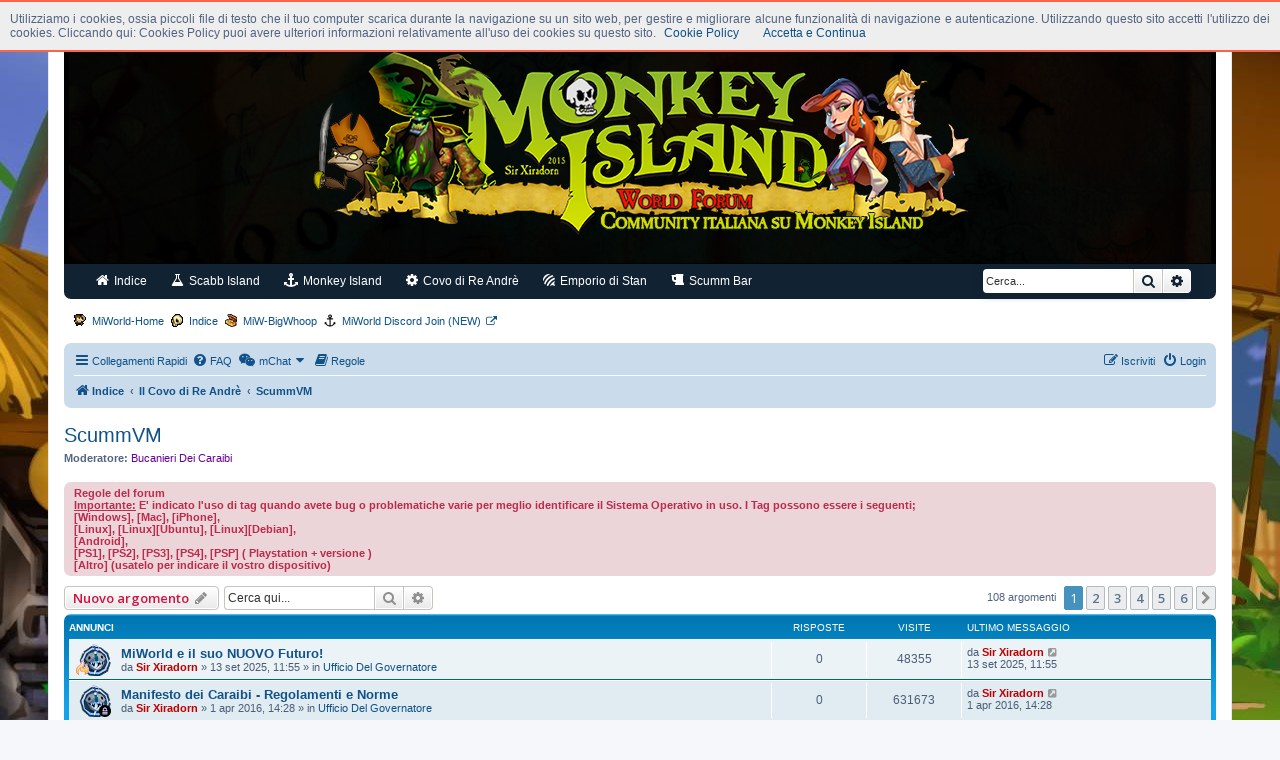

--- FILE ---
content_type: text/html; charset=UTF-8
request_url: https://miworld.eu/forum/viewforum.php?f=2003&sid=4ea1172c5ac30af6ae4120ceccd8a2c7
body_size: 14297
content:
<!DOCTYPE html>
<html dir="ltr" lang="it">
<head>
<meta charset="utf-8" />
<meta http-equiv="X-UA-Compatible" content="IE=edge">
<meta name="viewport" content="width=device-width, initial-scale=1" />

<title>ScummVM - Monkey Island World Forum</title>

	<link rel="alternate" type="application/atom+xml" title="Feed - Monkey Island World Forum" href="/forum/feed?sid=c2b74dad39f0bc10dedb45a945bf8989">	<link rel="alternate" type="application/atom+xml" title="Feed - News" href="/forum/feed/news?sid=c2b74dad39f0bc10dedb45a945bf8989">	<link rel="alternate" type="application/atom+xml" title="Feed - Tutti i forum" href="/forum/feed/forums?sid=c2b74dad39f0bc10dedb45a945bf8989">	<link rel="alternate" type="application/atom+xml" title="Feed - Nuovi argomenti" href="/forum/feed/topics?sid=c2b74dad39f0bc10dedb45a945bf8989">		<link rel="alternate" type="application/atom+xml" title="Feed - Forum - ScummVM" href="/forum/feed/forum/2003?sid=c2b74dad39f0bc10dedb45a945bf8989">		
	<link rel="canonical" href="https://www.miworld.eu/forum/viewforum.php?f=2003">

<!--
	phpBB style name: prosilver
	Based on style:   prosilver (this is the default phpBB3 style)
	Original author:  Tom Beddard ( http://www.subBlue.com/ )
	Modified by:
-->

<script>
	WebFontConfig = {
		google: {
			families: ['Open+Sans:300,300i,400,400i,600,600i,700,700i,800,800i&subset=cyrillic,cyrillic-ext,greek,greek-ext,latin-ext,vietnamese']
		}
	};

	(function(d) {
		var wf = d.createElement('script'), s = d.scripts[0];
		wf.src = 'https://cdn.jsdelivr.net/npm/webfontloader@1.6.28/webfontloader.min.js';
		wf.async = true;
		s.parentNode.insertBefore(wf, s);
	})(document);
</script>
<link href="https://maxcdn.bootstrapcdn.com/font-awesome/4.7.0/css/font-awesome.min.css" rel="stylesheet">
<link href="./styles/xpirate/theme/stylesheet.css?assets_version=311" rel="stylesheet">
<link href="./styles/xpirate/theme/it/stylesheet.css?assets_version=311" rel="stylesheet">




<!--[if lte IE 9]>
	<link href="./styles/xpirate/theme/tweaks.css?assets_version=311" rel="stylesheet">
<![endif]-->


<link rel="shortcut icon" href="./ext/xiradorn/xirmiw/styles/all/template/favs/favicon.ico" type="image/x-icon" />

<!-- For iPhone -->
<link rel="apple-touch-icon-precomposed" href="./ext/xiradorn/xirmiw/styles/all/template/favs/favicon57x57.png">

<!-- For iPhone 4 Retina display -->
<link rel="apple-touch-icon-precomposed" sizes="114x114" href="./ext/xiradorn/xirmiw/styles/all/template/favs/favicon144x144.png">

<!-- For iPad -->
<link rel="apple-touch-icon-precomposed" sizes="72x72" href="./ext/xiradorn/xirmiw/styles/all/template/favs/favicon72x72.png">

<!-- For iPad Retina display -->
<link rel="apple-touch-icon-precomposed" sizes="144x144" href="./ext/xiradorn/xirmiw/styles/all/template/favs/favicon144x144.png">
<link href="./ext/dmzx/mchat/styles/prosilver/theme/mchat.css?assets_version=311" rel="stylesheet" media="screen" />
<link href="./ext/phpbb/collapsiblecategories/styles/all/theme/collapsiblecategories.css?assets_version=311" rel="stylesheet" media="screen" />
<link href="./ext/staffit/toptentopics/styles/all/theme/ttt_style.min.css?assets_version=311" rel="stylesheet" media="screen" />
<link href="./ext/xiradorn/senseix/styles/all/theme/senseix.css?assets_version=311" rel="stylesheet" media="screen" />
<link href="./ext/xiradorn/senseix/styles/all/theme/senseix_colors.css?assets_version=311" rel="stylesheet" media="screen" />
<link href="./ext/xiradorn/xbbcodesilkbtn/styles/all/theme/xbbsilk.min.css?assets_version=311" rel="stylesheet" media="screen" />
<link href="./ext/xiradorn/xirmiw/styles/all/theme/xmiworld.min.css?assets_version=311" rel="stylesheet" media="screen" />



</head>
<body id="phpbb" class="nojs notouch section-viewforum ltr ">

<script src="/cookiechoices.js"></script>

<script>
  document.addEventListener('DOMContentLoaded', function(event) {
    cookieChoices.showCookieConsentBar('Utilizziamo i cookies, ossia piccoli file di testo che il tuo computer scarica durante la navigazione su un sito web, per gestire e migliorare alcune funzionalità di navigazione e autenticazione. Utilizzando questo sito accetti l\'utilizzo dei cookies. Cliccando qui: Cookies Policy puoi avere ulteriori informazioni relativamente all\'uso dei cookies su questo sito.',
      'Accetta e Continua', 'Cookie Policy', 'http://www.miworld.eu/cookie-policy/');
  });
</script>
<noscript>
	<div id="cookieChoiceInfo" style="position: relative; width: 100%; background-color: rgb(238, 238, 238); margin: 0px; left: 0px; top: 0px; padding: 4px; z-index: 1000; text-align: center;"><span>Utilizziamo i cookies, ossia piccoli file di testo che il tuo computer scarica durante la navigazione su un sito web, per gestire e migliorare alcune funzionalità di navigazione e autenticazione. Utilizzando questo sito accetti l'utilizzo dei cookies. Cliccando qui: Cookies Policy puoi avere ulteriori informazioni relativamente all'uso dei cookies su questo sito.</span><a href="http://www.miworld.eu/cookie-policy/" target="_blank" style="margin-left: 8px;">Cookie Policy</a></div>
</noscript>
<div id="wrap" class="wrap">
	<a id="top" class="top-anchor" accesskey="t"></a>
	<div id="page-header">
		<div class="headerbar" role="banner">
					<div class="inner">

			<div id="site-description" class="site-description">
		<a id="logo" class="logo" href="./index.php?sid=c2b74dad39f0bc10dedb45a945bf8989" title="Indice">
					<span class="site_logo"></span>
				</a>
				<h1>Monkey Island World Forum</h1>
				<p>Community italiana su Monkey Island</p>
				<p class="skiplink"><a href="#start_here">Passa al contenuto</a></p>
			</div>

			<div id="miwLogoDiv">
	<a href="./index.php?sid=c2b74dad39f0bc10dedb45a945bf8989" title="Indice" id="miwLogo"></a>
	<p class="skiplink"><a href="#start_here">Passa al contenuto</a></p>
</div>						<div id="search-box" class="search-box search-header" role="search">
				<form action="./search.php?sid=c2b74dad39f0bc10dedb45a945bf8989" method="get" id="search">
				<fieldset>
					<input name="keywords" id="keywords" type="search" maxlength="128" title="Ricerca per termini" class="inputbox search tiny" size="20" value="" placeholder="Cerca..." />
					<button class="button button-search" type="submit" title="Cerca">
						<i class="icon fa-search fa-fw" aria-hidden="true"></i><span class="sr-only">Cerca</span>
					</button>
					<a href="./search.php?sid=c2b74dad39f0bc10dedb45a945bf8989" class="button button-search-end" title="Ricerca avanzata">
						<i class="icon fa-cog fa-fw" aria-hidden="true"></i><span class="sr-only">Ricerca avanzata</span>
					</a>
					<input type="hidden" name="sid" value="c2b74dad39f0bc10dedb45a945bf8989" />

				</fieldset>
				</form>
			</div>
						
			</div>
					</div>
		<div class="senseix senseix_blue">

	<ul>
		<li class="zn_btn_mobile_only">
			<a href="#"><span class="icon fa fa-bars"></span> Menu</a>
		</li>
		<li class="zn_btn">
			<a href="./index.php?sid=c2b74dad39f0bc10dedb45a945bf8989"><span class="icon fa fa-home"></span> Indice</a>
			<span class="icon fa fa-chevron-circle-down zm-mobile-sub-btn"></span>
			<ul class="zn_sub zn_sub_xl">
				<li class="zn_full_link">
					<a href="http://www.miworld.eu/forum/viewforum.php?f=6">
						<h4>Ufficio del Governatore</h4>
						<img src="./images/uses/governor20.png" alt="Ufficio del Governatore">
						<p>Il luogo dove gli editti verranno emanati e annunciati al popolo. Consultate il nostro Manifesto dei Caraibi - Regolamenti e Norme prima di navigare nelle nostre acque.</p>
					</a>
				</li>
				<li>
					<a href="http://www.miworld.eu/forum/viewforum.php?f=1">
						<h4>La Sentinella</h4>
						<p>Benvenuti, stranieri, identificatevi qui prima che chiami le guardie! Un saluto alla nostra ciurma prima di iniziare.</p>
					</a>
				</li>
				<li>
					<a href="http://www.miworld.eu/forum/viewforum.php?f=12">
						<h4>Ufficio Reclami e Proposte</h4>
						<p>Qui è dove si espongono i problemi riscontrati sul forum o sul sito o le vostre idee in merito.</p>
					</a>
				</li>
				<li>
					<a href="http://www.miworld.eu/forum/viewforum.php?f=4">
						<h4>Fucina dei Pirati</h4>
						<p>Avete progetti, idee, suggerimenti per il sito e/o il forum? Questo &egrave; il posto giusto.</p>
					</a>
				</li>
				<li class="zn_full_link_footer">
					<a href="http://www.miworld.eu/forum/viewtopic.php?f=15&t=10291">... Manifesto dei Caraibi &raquo;</a>
				</li>
			</ul>
		</li>
		<li class="zn_btn">
			<a href="http://www.miworld.eu/forum/viewforum.php?f=2015"><span class="icon fa fa-flask"></span> Scabb Island</a>
			<span class="icon fa fa-chevron-circle-down zm-mobile-sub-btn"></span>
			<ul class="zn_sub">
				<li class="zn_full_link">
					<a href="http://www.miworld.eu/forum/viewforum.php?f=2026">
						<h4>Traduzioni Completate</h4>
						<img src="./images/uses/traduzioni20.png" alt="Traduzioni Completate">
						<p>Questo spazio è dedicato alle traduzioni completate e la risoluzione dei bug. Ci saranno i file sorgente.</p>
					</a>
				</li>
				<li>
					<a href="http://www.miworld.eu/forum/viewforum.php?f=15">
						<h4>Ufficio Traduzioni</h4>
						<p>Questa area permetter&agrave; ai nostri traduttori di effettuare tutte le manovre necessarie per lavorare.</p>
					</a>
				</li>
				<li>
					<a href="http://www.miworld.eu/forum/viewforum.php?f=2052">
						<h4>Woodtick</h4>
						<p>Pirati, riunitevi a Woodtick per discutere delle vostre razzie traduttive o per mettere nel forziere qualche altro bottino utile alla Ciurma. Area Tecnica.</p>
					</a>
				</li>
				<li class="zn_full_link_footer">
					<a href="http://www.miworld.eu/forum/viewtopic.php?f=6&t=10459">... Manuale Traduzioni &raquo;</a>
				</li>
			</ul>
		</li>
		<li class="zn_btn">
			<a href="http://www.miworld.eu/forum/viewforum.php?f=2016"><span class="icon fa fa-anchor"></span> Monkey Island</a>
			<span class="icon fa fa-chevron-circle-down zm-mobile-sub-btn"></span>
			<ul class="zn_sub">
				<li>
					<a href="http://www.miworld.eu/forum/viewforum.php?f=7">
						<h4>News & Work In Progress</h4>
						<p>Qualche nuova avventura grafica in fase di allestimento? Beh questo è IL posto che fa per voi.</p>
					</a>
				</li>
				<li>
					<a href="http://www.miworld.eu/forum/viewforum.php?f=5">
						<h4>Avventure Grafiche e Recensioni</h4>
						<p>Un posto dove poter parlare e presentare le Avventure Grafiche più note del passato o del presente.</p>
					</a>
				</li>
				<li>
					<a href="http://www.miworld.eu/forum/viewforum.php?f=9">
						<h4>Fan & Tribute Games</h4>
						<p>Siete a conoscenza di un piccolo capolavoro che nessuno conosce creato da qualche team di appassionati o ne siete voi stessi i creatori?</p>
					</a>
				</li>
				<li>
					<a href="http://www.miworld.eu/forum/viewforum.php?f=2053">
						<h4>Giochi Vari</h4>
						<p>E se volessi parlare di giochi in generale? Beh questa è l'area che fa al caso tuo!</p>
					</a>
				</li>
				<li class="zn_full_link_footer">
					<a href="http://www.miworld.eu/category/miworld-news/">... Site news &raquo;</a>
				</li>
			</ul>
		</li>
		<li class="zn_btn">
			<a href="http://www.miworld.eu/forum/viewforum.php?f=2017"><span class="icon fa fa-cog"></span> Covo di Re Andrè</a>
			<span class="icon fa fa-chevron-circle-down zm-mobile-sub-btn"></span>
			<ul class="zn_sub_xl">
				<li class="zn_full_link">
					<a href="http://www.miworld.eu/forum/viewforum.php?f=2003">
						<h4>ScummVM</h4>
						<img src="./images/uses/scummvm.png" alt="ScummVM">
						<p>Tutto e di più riguardo il noto emulatore ScummVM. Consigli e Aiuti e molto altro ancora.</p>
					</a>
				</li>
				<li class="zn_full_link">
					<a href="http://www.miworld.eu/forum/viewforum.php?f=2037">
						<h4>ResidualVM</h4>
						<img src="./images/uses/residualvm.png" alt="ResidualVM">
						<p>Tutto e di più riguardo il noto emulatore ResidualVM. Consigli e Aiuti e molto altro ancora.</p>
					</a>
				</li>
				<li>
					<a href="http://www.miworld.eu/forum/viewforum.php?f=11">
						<h4>Guide e Soluzioni</h4>
						<p>Avete bisogno di una guida? Non sapete proprio come fare a risolvere un enigma? Basta rompervi le meningi! Ecco la nostra area soluzioni e guide!</p>
					</a>
				</li>
				<li>
					<a href="http://www.miworld.eu/forum/viewforum.php?f=2055">
						<h4>DosBox, Altri Emulatori e VM</h4>
						<p>In quetsta sezione tratteremo piattaforme di emulazione o Virtual Machine</p>
					</a>
				</li>
				<li>
					<a href="http://www.miworld.eu/forum/viewforum.php?f=122">
						<h4>Utility e Tools</h4>
						<p>Tools e strumenti molto utili per programmare, per graficare o per avere supporto nelle tue attività!</p>
					</a>
				</li>
				<li class="zn_full_link_footer">
					<a href="http://www.miworld.eu/category/soluzioni/">... Soluzioni sul sito &raquo;</a>
				</li>
			</ul>
		</li>
		<li class="zn_btn">
			<a href="http://www.miworld.eu/forum/viewforum.php?f=2018"><span class="icon fa fa-forumbee"></span> Emporio di Stan</a>
			<span class="icon fa fa-chevron-circle-down zm-mobile-sub-btn"></span>
			<ul class="zn_sub zn_sub_xl">
				<li class="zn_full_link">
					<a href="http://www.miworld.eu/forum/viewforum.php?f=2038">
						<h4>Emporio di Stan<span class="icon fa fa-external-link zen-external-link"></span></h4>
						<img src="./images/uses/stan20.png" alt="Emporio di Stan">
						<p>Il repository collegato al nostro sistema di Download. Qui trovate tutti i contenuti principali della Nostra Community.</p>
					</a>
				</li>
				<li>
					<a href="http://www.miworld.eu/forum/viewforum.php?f=123">
						<h4>LucasArts Games<span class="icon fa fa-external-link zen-external-link"></span></h4>
						<p>Repository Ufficiale Giochi LucasArts. Da questo link potrete trovare tutti i giochi del noto e storico marchio.</p>
					</a>
				</li>
				<li>
					<a href="http://www.miworld.eu/forum/viewforum.php?f=124">
						<h4>Revolution Software Games<span class="icon fa fa-external-link zen-external-link"></span></h4>
						<p>Repository Ufficiale Giochi Revolution Software. Da questo link potrete trovare tutti i giochi del noto e storico marchio.</p>
					</a>
				</li>
				<li>
					<a href="http://www.miworld.eu/forum/viewforum.php?f=125">
						<h4>Cianfrusaglie di Stan</h4>
						<p>Area per lo scaricamento di giochi interessanti che non sono collocabili nelle aree precedenti. I link postati saranno ovviamente esaminati dal nostro staff</p>
					</a>
				</li>
				<li class="zn_full_link_footer">
					<a href="http://www.miworld.eu/miw-xdownload/">MiW-XDownload System &raquo;</a>
				</li>
			</ul>
		</li>
		<li class="zn_btn">
			<a href="http://www.miworld.eu/forum/viewforum.php?f=2019"><span class="icon fa fa-beer"></span> Scumm Bar</a>
			<span class="icon fa fa-chevron-circle-down zm-mobile-sub-btn"></span>
			<ul class="zn_sub zn_sub_xl">
				<li>
					<a href="http://www.miworld.eu/forum/viewforum.php?f=21">
						<h4>Immagini e ArtWorks</h4>
						<p>Avete disegni da mostrarci, creazioni artistiche ispirate al mondo piratesco e non, illustrazioni sulle avventure grafiche e simili?</p>
					</a>
				</li>
				<li>
					<a href="http://www.miworld.eu/forum/viewforum.php?f=22">
						<h4>Video &amp; Short Film</h4>
						<p>Appassionati di videomaking? Creatori di video? O semplicemente volete postare dei video interessanti?</p>
					</a>
				</li>
				<li>
					<a href="http://www.miworld.eu/forum/viewforum.php?f=23">
						<h4>Musica e Grog</h4>
						<p>Suonate qualcosa e volete proporci le vostre interpretazioni di qualche pezzo? Volete condividere qualche vecchia colonna sonora?</p>
					</a>
				</li>
				<li>
					<a href="http://www.miworld.eu/forum/viewforum.php?f=2011">
						<h4>Biblioteca del Corsaro</h4>
						<p>Manoscritti e opere avvincenti. I libri che vorreste avere se foste naufragati su un'isola deserta.</p>
					</a>
				</li>
				<li>
					<a href="http://www.miworld.eu/forum/viewforum.php?f=20">
						<h4>Giochi Quiz e Indovinelli</h4>
						<p>Discutiamo di giochi, reali o virtuali, ESCLUSE le avventure grafiche.</p>
					</a>
				</li>
				<li>
					<a href="http://www.miworld.eu/forum/viewforum.php?f=119">
						<h4>Piazza del Pirata</h4>
						<p>Tutto ciò che non trovate sopra. Quello che non trattiamo su, lo trattiamo qua. Di tutto un po' insomma... </p>
					</a>
				</li>
			</ul>
		</li>

		<li>
						<div class="search-box search-header zn-search-header" role="search">
				<form action="./search.php?sid=c2b74dad39f0bc10dedb45a945bf8989" method="get" id="<search></search>">
					<fieldset>
						<input name="keywords" id="keywords" type="search" maxlength="128" title="Ricerca per termini" class="inputbox search tiny" size="20" value="" placeholder="Cerca..." />
					<button class="button button-search" type="submit" title="Cerca">
						<i class="icon fa-search fa-fw" aria-hidden="true"></i><span class="sr-only">Cerca</span>
					</button>
					<a href="./search.php?sid=c2b74dad39f0bc10dedb45a945bf8989" class="button button-search-end" title="Ricerca avanzata">
						<i class="icon fa-cog fa-fw" aria-hidden="true"></i><span class="sr-only">Ricerca avanzata</span>
					</a>
					<input type="hidden" name="sid" value="c2b74dad39f0bc10dedb45a945bf8989" />

				</fieldset>
				</form>
			</div> 
					</li>
	</ul>

</div><div class="navbar xir-navbar">
	<div class="inner">

	<ul id="header-nav-main" class="linklist bulletin">
		<li class="small-icon home-icon-xir"><a href="http://www.miworld.eu">MiWorld-Home</a></li>
		<li class="small-icon forum-icon-xir"><a href="./index.php?sid=c2b74dad39f0bc10dedb45a945bf8989" title="Indice">Indice</a></li>
		<li class="small-icon bigwhoop-icon-xir"><a href="http://bigwhoop.miworld.eu/">MiW-BigWhoop</a></li>
		<li class="small-icon irc-icon-xir"><a href="https://discord.gg/GtSv8QdEe7">MiWorld Discord Join (NEW)</a></li>
	</ul>

	</div>
</div>		<div class="navbar" role="navigation">
	<div class="inner">

	<ul id="nav-main" class="nav-main linklist" role="menubar">

		<li id="quick-links" class="quick-links dropdown-container responsive-menu" data-skip-responsive="true">
			<a href="#" class="dropdown-trigger">
				<i class="icon fa-bars fa-fw" aria-hidden="true"></i><span>Collegamenti Rapidi</span>
			</a>
			<div class="dropdown">
				<div class="pointer"><div class="pointer-inner"></div></div>
				<ul class="dropdown-contents" role="menu">
					
											<li class="separator"></li>
																									<li>
								<a href="./search.php?search_id=unanswered&amp;sid=c2b74dad39f0bc10dedb45a945bf8989" role="menuitem">
									<i class="icon fa-file-o fa-fw icon-gray" aria-hidden="true"></i><span>Argomenti senza risposta</span>
								</a>
							</li>
							<li>
								<a href="./search.php?search_id=active_topics&amp;sid=c2b74dad39f0bc10dedb45a945bf8989" role="menuitem">
									<i class="icon fa-file-o fa-fw icon-blue" aria-hidden="true"></i><span>Argomenti attivi</span>
								</a>
							</li>
							<li class="separator"></li>
							<li>
								<a href="./search.php?sid=c2b74dad39f0bc10dedb45a945bf8989" role="menuitem">
									<i class="icon fa-search fa-fw" aria-hidden="true"></i><span>Cerca</span>
								</a>
							</li>
					
										<li class="separator"></li>

									</ul>
			</div>
		</li>

				<li data-skip-responsive="true">
			<a href="/forum/help/faq?sid=c2b74dad39f0bc10dedb45a945bf8989" rel="help" title="FAQ (Domande Frequenti)" role="menuitem">
				<i class="icon fa-question-circle fa-fw" aria-hidden="true"></i><span>FAQ</span>
			</a>
		</li>
			

<li class="mchat-nav" data-skip-responsive="true" data-select-match="mchat">
	<div class="mchat-nav-container dropdown-container">
		<a href="/forum/mchat?sid=c2b74dad39f0bc10dedb45a945bf8989" title="No one is chatting" class="mchat-nav-link-title dropdown-trigger" role="menuitem">
			<i class="icon fa fa-weixin fa-fw" aria-hidden="true"></i><span class="mchat-nav-link">mChat</span><i class="icon fa fa-caret-down mchat-nav-caret" aria-hidden="true"></i>
		</a>
		<div class="dropdown">
			<div class="pointer"><div class="pointer-inner"></div></div>
			<ul class="mchat-nav-menu dropdown-contents" role="menu">
													<li class="mchat-nav-custom-page">
						<a href="/forum/mchat?sid=c2b74dad39f0bc10dedb45a945bf8989" title="mChat page" role="menuitem">
							<i class="icon fa fa-weixin fa-fw" aria-hidden="true"></i><span>mChat page</span>
						</a>
					</li>
																																			</ul>
		</div>
	</div>
</li>

	<li data-last-responsive="true">
		<a href="/forum/rules?sid=c2b74dad39f0bc10dedb45a945bf8989" rel="help" title="Guarda le regole del Forum" role="menuitem">
			<i class="icon fa-book fa-fw" aria-hidden="true"></i><span>Regole</span>
		</a>
	</li>
				
			<li class="rightside"  data-skip-responsive="true">
			<a href="./ucp.php?mode=login&amp;redirect=viewforum.php%3Ff%3D2003&amp;sid=c2b74dad39f0bc10dedb45a945bf8989" title="Login" accesskey="x" role="menuitem">
				<i class="icon fa-power-off fa-fw" aria-hidden="true"></i><span>Login</span>
			</a>
		</li>
					<li class="rightside" data-skip-responsive="true">
				<a href="./ucp.php?mode=register&amp;sid=c2b74dad39f0bc10dedb45a945bf8989" role="menuitem">
					<i class="icon fa-pencil-square-o  fa-fw" aria-hidden="true"></i><span>Iscriviti</span>
				</a>
			</li>
						</ul>

	<ul id="nav-breadcrumbs" class="nav-breadcrumbs linklist navlinks" role="menubar">
				
		
		<li class="breadcrumbs" itemscope itemtype="https://schema.org/BreadcrumbList">

			
							<span class="crumb" itemtype="https://schema.org/ListItem" itemprop="itemListElement" itemscope><a itemprop="item" href="./index.php?sid=c2b74dad39f0bc10dedb45a945bf8989" accesskey="h" data-navbar-reference="index"><i class="icon fa-home fa-fw"></i><span itemprop="name">Indice</span></a><meta itemprop="position" content="1" /></span>

											
								<span class="crumb" itemtype="https://schema.org/ListItem" itemprop="itemListElement" itemscope data-forum-id="2017"><a itemprop="item" href="./viewforum.php?f=2017&amp;sid=c2b74dad39f0bc10dedb45a945bf8989"><span itemprop="name">Il Covo di Re Andrè</span></a><meta itemprop="position" content="2" /></span>
															
								<span class="crumb" itemtype="https://schema.org/ListItem" itemprop="itemListElement" itemscope data-forum-id="2003"><a itemprop="item" href="./viewforum.php?f=2003&amp;sid=c2b74dad39f0bc10dedb45a945bf8989"><span itemprop="name">ScummVM</span></a><meta itemprop="position" content="3" /></span>
							
					</li>

		<!--div class="search-box search-header x-navbar-search" role="search">
	<form action="./search.php?sid=c2b74dad39f0bc10dedb45a945bf8989" method="get" id="search">
	<fieldset>
		<input name="keywords" id="keywords" type="search" maxlength="128" title="Ricerca per termini" class="inputbox search tiny" size="20" value="" placeholder="Cerca..." />
		<button class="button icon-button search-icon" type="submit" title="Cerca">Cerca</button>
		<a href="./search.php?sid=c2b74dad39f0bc10dedb45a945bf8989" class="button icon-button search-adv-icon" title="Ricerca avanzata">Ricerca avanzata</a>
		<input type="hidden" name="sid" value="c2b74dad39f0bc10dedb45a945bf8989" />

	</fieldset>
	</form>
</div-->

					<li class="rightside responsive-search">
				<a href="./search.php?sid=c2b74dad39f0bc10dedb45a945bf8989" title="Visualizza le opzioni di ricerca avanzata" role="menuitem">
					<i class="icon fa-search fa-fw" aria-hidden="true"></i><span class="sr-only">Cerca</span>
				</a>
			</li>
			</ul>

	</div>
</div>
	</div>

	
	<a id="start_here" class="anchor"></a>
	<div id="page-body" class="page-body" role="main">
		
		<h2 class="forum-title"><a href="./viewforum.php?f=2003&amp;sid=c2b74dad39f0bc10dedb45a945bf8989">ScummVM</a></h2>
<div>
	<!-- NOTE: remove the style="display: none" when you want to have the forum description on the forum body -->
	<div style="display: none !important;">Tutto e di più riguardo il noto emulatore ScummVM. Consigli e Aiuti e molto altro ancora. <em class="text-italics">Non tutti i sistemi operativi saranno coperti dal nostro supporto</em><br /></div>	<p><strong>Moderatore:</strong> <a style="color:#660099;" href="./memberlist.php?mode=group&amp;g=22&amp;sid=c2b74dad39f0bc10dedb45a945bf8989">Bucanieri Dei Caraibi</a></p></div>

	<div class="rules">
		<div class="inner">

					<strong>Regole del forum</strong><br />
			<strong class="text-strong"><span style="text-decoration:underline">Importante:</span> E' indicato l'uso di tag quando avete bug o problematiche varie per meglio identificare il Sistema Operativo in uso. I Tag possono essere i seguenti;<br>
[Windows], [Mac], [iPhone], <br>
[Linux], [Linux][Ubuntu], [Linux][Debian], <br>
[Android], <br>
[PS1], [PS2], [PS3], [PS4], [PSP] ( Playstation + versione )<br>
[Altro] (usatelo per indicare il vostro dispositivo)</strong>
		
		</div>
	</div>


	<div class="action-bar bar-top">

				
		<a href="./posting.php?mode=post&amp;f=2003&amp;sid=c2b74dad39f0bc10dedb45a945bf8989" class="button" title="Scrivi un nuovo argomento">
							<span>Nuovo argomento</span> <i class="icon fa-pencil fa-fw" aria-hidden="true"></i>
					</a>
				
			<div class="search-box" role="search">
			<form method="get" id="forum-search" action="./search.php?sid=c2b74dad39f0bc10dedb45a945bf8989">
			<fieldset>
				<input class="inputbox search tiny" type="search" name="keywords" id="search_keywords" size="20" placeholder="Cerca qui..." />
				<button class="button button-search" type="submit" title="Cerca">
					<i class="icon fa-search fa-fw" aria-hidden="true"></i><span class="sr-only">Cerca</span>
				</button>
				<a href="./search.php?fid%5B%5D=2003&amp;sid=c2b74dad39f0bc10dedb45a945bf8989" class="button button-search-end" title="Ricerca avanzata">
					<i class="icon fa-cog fa-fw" aria-hidden="true"></i><span class="sr-only">Ricerca avanzata</span>
				</a>
				<input type="hidden" name="fid[0]" value="2003" />
<input type="hidden" name="sid" value="c2b74dad39f0bc10dedb45a945bf8989" />

			</fieldset>
			</form>
		</div>
	
	<div class="pagination">
				108 argomenti
					<ul>
		<li class="active"><span>1</span></li>
				<li><a class="button" href="./viewforum.php?f=2003&amp;sid=c2b74dad39f0bc10dedb45a945bf8989&amp;start=20" role="button">2</a></li>
				<li><a class="button" href="./viewforum.php?f=2003&amp;sid=c2b74dad39f0bc10dedb45a945bf8989&amp;start=40" role="button">3</a></li>
				<li><a class="button" href="./viewforum.php?f=2003&amp;sid=c2b74dad39f0bc10dedb45a945bf8989&amp;start=60" role="button">4</a></li>
				<li><a class="button" href="./viewforum.php?f=2003&amp;sid=c2b74dad39f0bc10dedb45a945bf8989&amp;start=80" role="button">5</a></li>
				<li><a class="button" href="./viewforum.php?f=2003&amp;sid=c2b74dad39f0bc10dedb45a945bf8989&amp;start=100" role="button">6</a></li>
				<li class="arrow next"><a class="button button-icon-only" href="./viewforum.php?f=2003&amp;sid=c2b74dad39f0bc10dedb45a945bf8989&amp;start=20" rel="next" role="button"><i class="icon fa-chevron-right fa-fw" aria-hidden="true"></i><span class="sr-only">Prossimo</span></a></li>
	</ul>
			</div>

	</div>




	
			<div class="forumbg announcement">
		<div class="inner">
		<ul class="topiclist">
			<li class="header">
				<dl class="row-item">
					<dt><div class="list-inner">Annunci</div></dt>
					<dd class="posts">Risposte</dd>
					<dd class="views">Visite </dd>
					<dd class="lastpost"><span>Ultimo messaggio</span></dd>
				</dl>
			</li>
		</ul>
		<ul class="topiclist topics">
	
				<li class="row bg1 global-announce">
						<dl class="row-item global_read">
				<dt style="background-image: url('./images/icons/misc/fire.gif'); background-repeat: no-repeat;" title="Nessun messaggio da leggere">
										<div class="list-inner">
																		<a href="./viewtopic.php?t=11841&amp;sid=c2b74dad39f0bc10dedb45a945bf8989" class="topictitle">MiWorld e il suo NUOVO Futuro!</a>																								<br />
						
												<div class="responsive-show" style="display: none;">
							Ultimo messaggio da <a href="./memberlist.php?mode=viewprofile&amp;u=4123&amp;sid=c2b74dad39f0bc10dedb45a945bf8989" style="color: #BF0000;" class="username-coloured">Sir Xiradorn</a> &laquo; <a href="./viewtopic.php?p=126628&amp;sid=c2b74dad39f0bc10dedb45a945bf8989#p126628" title="Vai all’ultimo messaggio"><time datetime="2025-09-13T10:55:10+00:00">13 set 2025, 11:55</time></a>
							<br />Inviato in <a href="./viewforum.php?f=6&amp;sid=c2b74dad39f0bc10dedb45a945bf8989">Ufficio Del Governatore</a>						</div>
													
						<div class="topic-poster responsive-hide left-box">
																												da <a href="./memberlist.php?mode=viewprofile&amp;u=4123&amp;sid=c2b74dad39f0bc10dedb45a945bf8989" style="color: #BF0000;" class="username-coloured">Sir Xiradorn</a> &raquo; <time datetime="2025-09-13T10:55:10+00:00">13 set 2025, 11:55</time>
														 &raquo; in <a href="./viewforum.php?f=6&amp;sid=c2b74dad39f0bc10dedb45a945bf8989">Ufficio Del Governatore</a>						</div>

						
						<div class="x-desktop-hide x-last-post-topic-mobile">
		<a href="./viewtopic.php?p=126628&amp;sid=c2b74dad39f0bc10dedb45a945bf8989#p126628" title="Vai all’ultimo messaggio">Vai all’ultimo messaggio <!-- <span class="imageset icon_topic_latest" title="Vedi ultimo messaggio">Vedi ultimo messaggio</span> --></a> </span>
</div>					</div>
				</dt>
				<dd class="posts">0 <dfn>Risposte</dfn></dd>
				<dd class="views">48355 <dfn>Visite </dfn></dd>
				<dd class="lastpost">
					<span><dfn>Ultimo messaggio </dfn>da <a href="./memberlist.php?mode=viewprofile&amp;u=4123&amp;sid=c2b74dad39f0bc10dedb45a945bf8989" style="color: #BF0000;" class="username-coloured">Sir Xiradorn</a>													<a href="./viewtopic.php?p=126628&amp;sid=c2b74dad39f0bc10dedb45a945bf8989#p126628" title="Vai all’ultimo messaggio">
								<i class="icon fa-external-link-square fa-fw icon-lightgray icon-md" aria-hidden="true"></i><span class="sr-only"></span>
							</a>
												<br /><time datetime="2025-09-13T10:55:10+00:00">13 set 2025, 11:55</time>
					</span>
				</dd>
			</dl>
					</li>
		
	

	
	
				<li class="row bg2 global-announce">
						<dl class="row-item global_read_locked">
				<dt title="Questo argomento è bloccato, non puoi modificare o inviare ulteriori messaggi.">
										<div class="list-inner">
																		<a href="./viewtopic.php?t=10459&amp;sid=c2b74dad39f0bc10dedb45a945bf8989" class="topictitle">Manifesto dei Caraibi - Regolamenti e Norme</a>																								<br />
						
												<div class="responsive-show" style="display: none;">
							Ultimo messaggio da <a href="./memberlist.php?mode=viewprofile&amp;u=4123&amp;sid=c2b74dad39f0bc10dedb45a945bf8989" style="color: #BF0000;" class="username-coloured">Sir Xiradorn</a> &laquo; <a href="./viewtopic.php?p=117649&amp;sid=c2b74dad39f0bc10dedb45a945bf8989#p117649" title="Vai all’ultimo messaggio"><time datetime="2016-04-01T13:28:28+00:00">1 apr 2016, 14:28</time></a>
							<br />Inviato in <a href="./viewforum.php?f=6&amp;sid=c2b74dad39f0bc10dedb45a945bf8989">Ufficio Del Governatore</a>						</div>
													
						<div class="topic-poster responsive-hide left-box">
																												da <a href="./memberlist.php?mode=viewprofile&amp;u=4123&amp;sid=c2b74dad39f0bc10dedb45a945bf8989" style="color: #BF0000;" class="username-coloured">Sir Xiradorn</a> &raquo; <time datetime="2016-04-01T13:28:28+00:00">1 apr 2016, 14:28</time>
														 &raquo; in <a href="./viewforum.php?f=6&amp;sid=c2b74dad39f0bc10dedb45a945bf8989">Ufficio Del Governatore</a>						</div>

						
						<div class="x-desktop-hide x-last-post-topic-mobile">
		<a href="./viewtopic.php?p=117649&amp;sid=c2b74dad39f0bc10dedb45a945bf8989#p117649" title="Vai all’ultimo messaggio">Vai all’ultimo messaggio <!-- <span class="imageset icon_topic_latest" title="Vedi ultimo messaggio">Vedi ultimo messaggio</span> --></a> </span>
</div>					</div>
				</dt>
				<dd class="posts">0 <dfn>Risposte</dfn></dd>
				<dd class="views">631673 <dfn>Visite </dfn></dd>
				<dd class="lastpost">
					<span><dfn>Ultimo messaggio </dfn>da <a href="./memberlist.php?mode=viewprofile&amp;u=4123&amp;sid=c2b74dad39f0bc10dedb45a945bf8989" style="color: #BF0000;" class="username-coloured">Sir Xiradorn</a>													<a href="./viewtopic.php?p=117649&amp;sid=c2b74dad39f0bc10dedb45a945bf8989#p117649" title="Vai all’ultimo messaggio">
								<i class="icon fa-external-link-square fa-fw icon-lightgray icon-md" aria-hidden="true"></i><span class="sr-only"></span>
							</a>
												<br /><time datetime="2016-04-01T13:28:28+00:00">1 apr 2016, 14:28</time>
					</span>
				</dd>
			</dl>
					</li>
		
	

	
	
				<li class="row bg1 global-announce">
						<dl class="row-item global_read_locked">
				<dt style="background-image: url('./images/icons/misc/fire.gif'); background-repeat: no-repeat;" title="Questo argomento è bloccato, non puoi modificare o inviare ulteriori messaggi.">
										<div class="list-inner">
																		<a href="./viewtopic.php?t=10367&amp;sid=c2b74dad39f0bc10dedb45a945bf8989" class="topictitle">Consiglio dei Pirati - Gerarchia e Staff</a>																								<br />
						
												<div class="responsive-show" style="display: none;">
							Ultimo messaggio da <a href="./memberlist.php?mode=viewprofile&amp;u=4123&amp;sid=c2b74dad39f0bc10dedb45a945bf8989" style="color: #BF0000;" class="username-coloured">Sir Xiradorn</a> &laquo; <a href="./viewtopic.php?p=116717&amp;sid=c2b74dad39f0bc10dedb45a945bf8989#p116717" title="Vai all’ultimo messaggio"><time datetime="2015-10-27T21:23:21+00:00">27 ott 2015, 22:23</time></a>
							<br />Inviato in <a href="./viewforum.php?f=6&amp;sid=c2b74dad39f0bc10dedb45a945bf8989">Ufficio Del Governatore</a>						</div>
													
						<div class="topic-poster responsive-hide left-box">
																												da <a href="./memberlist.php?mode=viewprofile&amp;u=4123&amp;sid=c2b74dad39f0bc10dedb45a945bf8989" style="color: #BF0000;" class="username-coloured">Sir Xiradorn</a> &raquo; <time datetime="2015-10-27T21:23:21+00:00">27 ott 2015, 22:23</time>
														 &raquo; in <a href="./viewforum.php?f=6&amp;sid=c2b74dad39f0bc10dedb45a945bf8989">Ufficio Del Governatore</a>						</div>

						
						<div class="x-desktop-hide x-last-post-topic-mobile">
		<a href="./viewtopic.php?p=116717&amp;sid=c2b74dad39f0bc10dedb45a945bf8989#p116717" title="Vai all’ultimo messaggio">Vai all’ultimo messaggio <!-- <span class="imageset icon_topic_latest" title="Vedi ultimo messaggio">Vedi ultimo messaggio</span> --></a> </span>
</div>					</div>
				</dt>
				<dd class="posts">0 <dfn>Risposte</dfn></dd>
				<dd class="views">266972 <dfn>Visite </dfn></dd>
				<dd class="lastpost">
					<span><dfn>Ultimo messaggio </dfn>da <a href="./memberlist.php?mode=viewprofile&amp;u=4123&amp;sid=c2b74dad39f0bc10dedb45a945bf8989" style="color: #BF0000;" class="username-coloured">Sir Xiradorn</a>													<a href="./viewtopic.php?p=116717&amp;sid=c2b74dad39f0bc10dedb45a945bf8989#p116717" title="Vai all’ultimo messaggio">
								<i class="icon fa-external-link-square fa-fw icon-lightgray icon-md" aria-hidden="true"></i><span class="sr-only"></span>
							</a>
												<br /><time datetime="2015-10-27T21:23:21+00:00">27 ott 2015, 22:23</time>
					</span>
				</dd>
			</dl>
					</li>
		
	

			</ul>
		</div>
	</div>
	
			<div class="forumbg">
		<div class="inner">
		<ul class="topiclist">
			<li class="header">
				<dl class="row-item">
					<dt><div class="list-inner">Argomenti</div></dt>
					<dd class="posts">Risposte</dd>
					<dd class="views">Visite </dd>
					<dd class="lastpost"><span>Ultimo messaggio</span></dd>
				</dl>
			</li>
		</ul>
		<ul class="topiclist topics">
	
				<li class="row bg2 sticky">
						<dl class="row-item sticky_read">
				<dt style="background-image: url('./images/icons/smf/exclamation.gif'); background-repeat: no-repeat;" title="Nessun messaggio da leggere">
										<div class="list-inner">
																		<a href="./viewtopic.php?t=10463&amp;sid=c2b74dad39f0bc10dedb45a945bf8989" class="topictitle">ScummVM</a>																								<br />
						
												<div class="responsive-show" style="display: none;">
							Ultimo messaggio da <a href="./memberlist.php?mode=viewprofile&amp;u=6&amp;sid=c2b74dad39f0bc10dedb45a945bf8989" style="color: #FF4000;" class="username-coloured">PK</a> &laquo; <a href="./viewtopic.php?p=4017&amp;sid=c2b74dad39f0bc10dedb45a945bf8989#p4017" title="Vai all’ultimo messaggio"><time datetime="2005-04-04T19:14:25+00:00">4 apr 2005, 20:14</time></a>
													</div>
													
						<div class="topic-poster responsive-hide left-box">
																												da <a href="./memberlist.php?mode=viewprofile&amp;u=6&amp;sid=c2b74dad39f0bc10dedb45a945bf8989" style="color: #FF4000;" class="username-coloured">PK</a> &raquo; <time datetime="2005-04-04T19:14:25+00:00">4 apr 2005, 20:14</time>
																				</div>

						
						<div class="x-desktop-hide x-last-post-topic-mobile">
		<a href="./viewtopic.php?p=4017&amp;sid=c2b74dad39f0bc10dedb45a945bf8989#p4017" title="Vai all’ultimo messaggio">Vai all’ultimo messaggio <!-- <span class="imageset icon_topic_latest" title="Vedi ultimo messaggio">Vedi ultimo messaggio</span> --></a> </span>
</div>					</div>
				</dt>
				<dd class="posts">0 <dfn>Risposte</dfn></dd>
				<dd class="views">13253 <dfn>Visite </dfn></dd>
				<dd class="lastpost">
					<span><dfn>Ultimo messaggio </dfn>da <a href="./memberlist.php?mode=viewprofile&amp;u=6&amp;sid=c2b74dad39f0bc10dedb45a945bf8989" style="color: #FF4000;" class="username-coloured">PK</a>													<a href="./viewtopic.php?p=4017&amp;sid=c2b74dad39f0bc10dedb45a945bf8989#p4017" title="Vai all’ultimo messaggio">
								<i class="icon fa-external-link-square fa-fw icon-lightgray icon-md" aria-hidden="true"></i><span class="sr-only"></span>
							</a>
												<br /><time datetime="2005-04-04T19:14:25+00:00">4 apr 2005, 20:14</time>
					</span>
				</dd>
			</dl>
					</li>
		
	

	
	
				<li class="row bg1">
						<dl class="row-item topic_read_hot">
				<dt title="Nessun messaggio da leggere">
										<div class="list-inner">
																		<a href="./viewtopic.php?t=212&amp;sid=c2b74dad39f0bc10dedb45a945bf8989" class="topictitle">SAVEGAME</a>																								<br />
						
												<div class="responsive-show" style="display: none;">
							Ultimo messaggio da <a href="./memberlist.php?mode=viewprofile&amp;u=4123&amp;sid=c2b74dad39f0bc10dedb45a945bf8989" style="color: #BF0000;" class="username-coloured">Sir Xiradorn</a> &laquo; <a href="./viewtopic.php?p=126620&amp;sid=c2b74dad39f0bc10dedb45a945bf8989#p126620" title="Vai all’ultimo messaggio"><time datetime="2025-07-18T14:53:58+00:00">18 lug 2025, 15:53</time></a>
													</div>
														<span class="responsive-show left-box" style="display: none;">Risposte: <strong>46</strong></span>
													
						<div class="topic-poster responsive-hide left-box">
																												da <a href="./memberlist.php?mode=viewprofile&amp;u=6&amp;sid=c2b74dad39f0bc10dedb45a945bf8989" style="color: #FF4000;" class="username-coloured">PK</a> &raquo; <time datetime="2005-04-06T13:35:04+00:00">6 apr 2005, 14:35</time>
																				</div>

												<div class="pagination">
							<span><i class="icon fa-clone fa-fw" aria-hidden="true"></i></span>
							<ul>
															<li><a class="button" href="./viewtopic.php?t=212&amp;sid=c2b74dad39f0bc10dedb45a945bf8989">1</a></li>
																							<li><a class="button" href="./viewtopic.php?t=212&amp;sid=c2b74dad39f0bc10dedb45a945bf8989&amp;start=20">2</a></li>
																							<li><a class="button" href="./viewtopic.php?t=212&amp;sid=c2b74dad39f0bc10dedb45a945bf8989&amp;start=40">3</a></li>
																																													</ul>
						</div>
						
						<div class="x-desktop-hide x-last-post-topic-mobile">
	<br />	<a href="./viewtopic.php?p=126620&amp;sid=c2b74dad39f0bc10dedb45a945bf8989#p126620" title="Vai all’ultimo messaggio">Vai all’ultimo messaggio <!-- <span class="imageset icon_topic_latest" title="Vedi ultimo messaggio">Vedi ultimo messaggio</span> --></a> </span>
</div>					</div>
				</dt>
				<dd class="posts">46 <dfn>Risposte</dfn></dd>
				<dd class="views">59868 <dfn>Visite </dfn></dd>
				<dd class="lastpost">
					<span><dfn>Ultimo messaggio </dfn>da <a href="./memberlist.php?mode=viewprofile&amp;u=4123&amp;sid=c2b74dad39f0bc10dedb45a945bf8989" style="color: #BF0000;" class="username-coloured">Sir Xiradorn</a>													<a href="./viewtopic.php?p=126620&amp;sid=c2b74dad39f0bc10dedb45a945bf8989#p126620" title="Vai all’ultimo messaggio">
								<i class="icon fa-external-link-square fa-fw icon-lightgray icon-md" aria-hidden="true"></i><span class="sr-only"></span>
							</a>
												<br /><time datetime="2025-07-18T14:53:58+00:00">18 lug 2025, 15:53</time>
					</span>
				</dd>
			</dl>
					</li>
		
	

	
	
				<li class="row bg2">
						<dl class="row-item topic_read_hot">
				<dt title="Nessun messaggio da leggere">
										<div class="list-inner">
																		<a href="./viewtopic.php?t=10404&amp;sid=c2b74dad39f0bc10dedb45a945bf8989" class="topictitle">ScummVM News</a>																								<br />
						
												<div class="responsive-show" style="display: none;">
							Ultimo messaggio da <a href="./memberlist.php?mode=viewprofile&amp;u=4165&amp;sid=c2b74dad39f0bc10dedb45a945bf8989" style="color: #808000;" class="username-coloured">Federico M.</a> &laquo; <a href="./viewtopic.php?p=126045&amp;sid=c2b74dad39f0bc10dedb45a945bf8989#p126045" title="Vai all’ultimo messaggio"><time datetime="2022-09-02T12:30:03+00:00">2 set 2022, 13:30</time></a>
													</div>
														<span class="responsive-show left-box" style="display: none;">Risposte: <strong>31</strong></span>
													
						<div class="topic-poster responsive-hide left-box">
																												da <a href="./memberlist.php?mode=viewprofile&amp;u=4123&amp;sid=c2b74dad39f0bc10dedb45a945bf8989" style="color: #BF0000;" class="username-coloured">Sir Xiradorn</a> &raquo; <time datetime="2016-02-04T10:49:47+00:00">4 feb 2016, 11:49</time>
																				</div>

												<div class="pagination">
							<span><i class="icon fa-clone fa-fw" aria-hidden="true"></i></span>
							<ul>
															<li><a class="button" href="./viewtopic.php?t=10404&amp;sid=c2b74dad39f0bc10dedb45a945bf8989">1</a></li>
																							<li><a class="button" href="./viewtopic.php?t=10404&amp;sid=c2b74dad39f0bc10dedb45a945bf8989&amp;start=20">2</a></li>
																																													</ul>
						</div>
						
						<div class="x-desktop-hide x-last-post-topic-mobile">
	<br />	<a href="./viewtopic.php?p=126045&amp;sid=c2b74dad39f0bc10dedb45a945bf8989#p126045" title="Vai all’ultimo messaggio">Vai all’ultimo messaggio <!-- <span class="imageset icon_topic_latest" title="Vedi ultimo messaggio">Vedi ultimo messaggio</span> --></a> </span>
</div>					</div>
				</dt>
				<dd class="posts">31 <dfn>Risposte</dfn></dd>
				<dd class="views">38152 <dfn>Visite </dfn></dd>
				<dd class="lastpost">
					<span><dfn>Ultimo messaggio </dfn>da <a href="./memberlist.php?mode=viewprofile&amp;u=4165&amp;sid=c2b74dad39f0bc10dedb45a945bf8989" style="color: #808000;" class="username-coloured">Federico M.</a>													<a href="./viewtopic.php?p=126045&amp;sid=c2b74dad39f0bc10dedb45a945bf8989#p126045" title="Vai all’ultimo messaggio">
								<i class="icon fa-external-link-square fa-fw icon-lightgray icon-md" aria-hidden="true"></i><span class="sr-only"></span>
							</a>
												<br /><time datetime="2022-09-02T12:30:03+00:00">2 set 2022, 13:30</time>
					</span>
				</dd>
			</dl>
					</li>
		
	

	
	
				<li class="row bg1">
						<dl class="row-item topic_read">
				<dt title="Nessun messaggio da leggere">
										<div class="list-inner">
																		<a href="./viewtopic.php?t=11459&amp;sid=c2b74dad39f0bc10dedb45a945bf8989" class="topictitle">[MI2][SE] Monkey Island 2 Special Edition su Android</a>																								<br />
						
												<div class="responsive-show" style="display: none;">
							Ultimo messaggio da <a href="./memberlist.php?mode=viewprofile&amp;u=8&amp;sid=c2b74dad39f0bc10dedb45a945bf8989" style="color: #660099;" class="username-coloured">ciscotn</a> &laquo; <a href="./viewtopic.php?p=125876&amp;sid=c2b74dad39f0bc10dedb45a945bf8989#p125876" title="Vai all’ultimo messaggio"><time datetime="2022-04-18T08:53:12+00:00">18 apr 2022, 9:53</time></a>
													</div>
														<span class="responsive-show left-box" style="display: none;">Risposte: <strong>3</strong></span>
													
						<div class="topic-poster responsive-hide left-box">
																												da <a href="./memberlist.php?mode=viewprofile&amp;u=5189&amp;sid=c2b74dad39f0bc10dedb45a945bf8989" style="color: #8080FF;" class="username-coloured">Garland</a> &raquo; <time datetime="2022-04-17T19:51:26+00:00">17 apr 2022, 20:51</time>
																				</div>

						
						<div class="x-desktop-hide x-last-post-topic-mobile">
	<br />	<a href="./viewtopic.php?p=125876&amp;sid=c2b74dad39f0bc10dedb45a945bf8989#p125876" title="Vai all’ultimo messaggio">Vai all’ultimo messaggio <!-- <span class="imageset icon_topic_latest" title="Vedi ultimo messaggio">Vedi ultimo messaggio</span> --></a> </span>
</div>					</div>
				</dt>
				<dd class="posts">3 <dfn>Risposte</dfn></dd>
				<dd class="views">6285 <dfn>Visite </dfn></dd>
				<dd class="lastpost">
					<span><dfn>Ultimo messaggio </dfn>da <a href="./memberlist.php?mode=viewprofile&amp;u=8&amp;sid=c2b74dad39f0bc10dedb45a945bf8989" style="color: #660099;" class="username-coloured">ciscotn</a>													<a href="./viewtopic.php?p=125876&amp;sid=c2b74dad39f0bc10dedb45a945bf8989#p125876" title="Vai all’ultimo messaggio">
								<i class="icon fa-external-link-square fa-fw icon-lightgray icon-md" aria-hidden="true"></i><span class="sr-only"></span>
							</a>
												<br /><time datetime="2022-04-18T08:53:12+00:00">18 apr 2022, 9:53</time>
					</span>
				</dd>
			</dl>
					</li>
		
	

	
	
				<li class="row bg2">
						<dl class="row-item topic_read">
				<dt title="Nessun messaggio da leggere">
										<div class="list-inner">
																		<a href="./viewtopic.php?t=11294&amp;sid=c2b74dad39f0bc10dedb45a945bf8989" class="topictitle">[Windows] Sherlock Holmes (The Case Of The Serrated Scalpel)</a>																								<br />
						
												<div class="responsive-show" style="display: none;">
							Ultimo messaggio da <a href="./memberlist.php?mode=viewprofile&amp;u=6&amp;sid=c2b74dad39f0bc10dedb45a945bf8989" style="color: #FF4000;" class="username-coloured">PK</a> &laquo; <a href="./viewtopic.php?p=124406&amp;sid=c2b74dad39f0bc10dedb45a945bf8989#p124406" title="Vai all’ultimo messaggio"><time datetime="2021-01-07T11:55:18+00:00">7 gen 2021, 12:55</time></a>
													</div>
													
						<div class="topic-poster responsive-hide left-box">
																												da <a href="./memberlist.php?mode=viewprofile&amp;u=6&amp;sid=c2b74dad39f0bc10dedb45a945bf8989" style="color: #FF4000;" class="username-coloured">PK</a> &raquo; <time datetime="2021-01-07T11:55:18+00:00">7 gen 2021, 12:55</time>
																				</div>

						
						<div class="x-desktop-hide x-last-post-topic-mobile">
		<a href="./viewtopic.php?p=124406&amp;sid=c2b74dad39f0bc10dedb45a945bf8989#p124406" title="Vai all’ultimo messaggio">Vai all’ultimo messaggio <!-- <span class="imageset icon_topic_latest" title="Vedi ultimo messaggio">Vedi ultimo messaggio</span> --></a> </span>
</div>					</div>
				</dt>
				<dd class="posts">0 <dfn>Risposte</dfn></dd>
				<dd class="views">6336 <dfn>Visite </dfn></dd>
				<dd class="lastpost">
					<span><dfn>Ultimo messaggio </dfn>da <a href="./memberlist.php?mode=viewprofile&amp;u=6&amp;sid=c2b74dad39f0bc10dedb45a945bf8989" style="color: #FF4000;" class="username-coloured">PK</a>													<a href="./viewtopic.php?p=124406&amp;sid=c2b74dad39f0bc10dedb45a945bf8989#p124406" title="Vai all’ultimo messaggio">
								<i class="icon fa-external-link-square fa-fw icon-lightgray icon-md" aria-hidden="true"></i><span class="sr-only"></span>
							</a>
												<br /><time datetime="2021-01-07T11:55:18+00:00">7 gen 2021, 12:55</time>
					</span>
				</dd>
			</dl>
					</li>
		
	

	
	
				<li class="row bg1">
						<dl class="row-item topic_read">
				<dt title="Nessun messaggio da leggere">
										<div class="list-inner">
																		<a href="./viewtopic.php?t=10095&amp;sid=c2b74dad39f0bc10dedb45a945bf8989" class="topictitle">fare partire Monkey island</a>																								<br />
						
												<div class="responsive-show" style="display: none;">
							Ultimo messaggio da <a href="./memberlist.php?mode=viewprofile&amp;u=4165&amp;sid=c2b74dad39f0bc10dedb45a945bf8989" style="color: #808000;" class="username-coloured">Federico M.</a> &laquo; <a href="./viewtopic.php?p=123706&amp;sid=c2b74dad39f0bc10dedb45a945bf8989#p123706" title="Vai all’ultimo messaggio"><time datetime="2020-07-21T17:12:49+00:00">21 lug 2020, 18:12</time></a>
													</div>
														<span class="responsive-show left-box" style="display: none;">Risposte: <strong>5</strong></span>
													
						<div class="topic-poster responsive-hide left-box">
																												da <span class="username">Lorenzo Ciaglia</span> &raquo; <time datetime="2013-04-04T22:24:27+00:00">4 apr 2013, 23:24</time>
																				</div>

						
						<div class="x-desktop-hide x-last-post-topic-mobile">
	<br />	<a href="./viewtopic.php?p=123706&amp;sid=c2b74dad39f0bc10dedb45a945bf8989#p123706" title="Vai all’ultimo messaggio">Vai all’ultimo messaggio <!-- <span class="imageset icon_topic_latest" title="Vedi ultimo messaggio">Vedi ultimo messaggio</span> --></a> </span>
</div>					</div>
				</dt>
				<dd class="posts">5 <dfn>Risposte</dfn></dd>
				<dd class="views">9038 <dfn>Visite </dfn></dd>
				<dd class="lastpost">
					<span><dfn>Ultimo messaggio </dfn>da <a href="./memberlist.php?mode=viewprofile&amp;u=4165&amp;sid=c2b74dad39f0bc10dedb45a945bf8989" style="color: #808000;" class="username-coloured">Federico M.</a>													<a href="./viewtopic.php?p=123706&amp;sid=c2b74dad39f0bc10dedb45a945bf8989#p123706" title="Vai all’ultimo messaggio">
								<i class="icon fa-external-link-square fa-fw icon-lightgray icon-md" aria-hidden="true"></i><span class="sr-only"></span>
							</a>
												<br /><time datetime="2020-07-21T17:12:49+00:00">21 lug 2020, 18:12</time>
					</span>
				</dd>
			</dl>
					</li>
		
	

	
	
				<li class="row bg2">
						<dl class="row-item topic_read">
				<dt title="Nessun messaggio da leggere">
										<div class="list-inner">
																		<a href="./viewtopic.php?t=1794&amp;sid=c2b74dad39f0bc10dedb45a945bf8989" class="topictitle">Elvira (the Game): richiesta supporto ScummVM e altro</a>																								<br />
						
												<div class="responsive-show" style="display: none;">
							Ultimo messaggio da <a href="./memberlist.php?mode=viewprofile&amp;u=4120&amp;sid=c2b74dad39f0bc10dedb45a945bf8989" style="color: #008000;" class="username-coloured">utdefault</a> &laquo; <a href="./viewtopic.php?p=123289&amp;sid=c2b74dad39f0bc10dedb45a945bf8989#p123289" title="Vai all’ultimo messaggio"><time datetime="2020-04-29T21:03:09+00:00">29 apr 2020, 22:03</time></a>
													</div>
														<span class="responsive-show left-box" style="display: none;">Risposte: <strong>12</strong></span>
													
						<div class="topic-poster responsive-hide left-box">
																												da <a href="./memberlist.php?mode=viewprofile&amp;u=2468&amp;sid=c2b74dad39f0bc10dedb45a945bf8989" class="username">paolometal</a> &raquo; <time datetime="2008-03-26T20:50:17+00:00">26 mar 2008, 21:50</time>
																				</div>

						
						<div class="x-desktop-hide x-last-post-topic-mobile">
	<br />	<a href="./viewtopic.php?p=123289&amp;sid=c2b74dad39f0bc10dedb45a945bf8989#p123289" title="Vai all’ultimo messaggio">Vai all’ultimo messaggio <!-- <span class="imageset icon_topic_latest" title="Vedi ultimo messaggio">Vedi ultimo messaggio</span> --></a> </span>
</div>					</div>
				</dt>
				<dd class="posts">12 <dfn>Risposte</dfn></dd>
				<dd class="views">14658 <dfn>Visite </dfn></dd>
				<dd class="lastpost">
					<span><dfn>Ultimo messaggio </dfn>da <a href="./memberlist.php?mode=viewprofile&amp;u=4120&amp;sid=c2b74dad39f0bc10dedb45a945bf8989" style="color: #008000;" class="username-coloured">utdefault</a>													<a href="./viewtopic.php?p=123289&amp;sid=c2b74dad39f0bc10dedb45a945bf8989#p123289" title="Vai all’ultimo messaggio">
								<i class="icon fa-external-link-square fa-fw icon-lightgray icon-md" aria-hidden="true"></i><span class="sr-only"></span>
							</a>
												<br /><time datetime="2020-04-29T21:03:09+00:00">29 apr 2020, 22:03</time>
					</span>
				</dd>
			</dl>
					</li>
		
	

	
	
				<li class="row bg1">
						<dl class="row-item topic_read">
				<dt title="Nessun messaggio da leggere">
										<div class="list-inner">
																		<a href="./viewtopic.php?t=10566&amp;sid=c2b74dad39f0bc10dedb45a945bf8989" class="topictitle">[Windows][Phone] Guida per windows phone 10?</a>																								<br />
						
												<div class="responsive-show" style="display: none;">
							Ultimo messaggio da <a href="./memberlist.php?mode=viewprofile&amp;u=4120&amp;sid=c2b74dad39f0bc10dedb45a945bf8989" style="color: #008000;" class="username-coloured">utdefault</a> &laquo; <a href="./viewtopic.php?p=119416&amp;sid=c2b74dad39f0bc10dedb45a945bf8989#p119416" title="Vai all’ultimo messaggio"><time datetime="2017-02-10T18:10:38+00:00">10 feb 2017, 19:10</time></a>
													</div>
														<span class="responsive-show left-box" style="display: none;">Risposte: <strong>13</strong></span>
													
						<div class="topic-poster responsive-hide left-box">
																												da <a href="./memberlist.php?mode=viewprofile&amp;u=4283&amp;sid=c2b74dad39f0bc10dedb45a945bf8989" class="username">alessandrocristoph</a> &raquo; <time datetime="2017-02-07T13:42:56+00:00">7 feb 2017, 14:42</time>
																				</div>

						
						<div class="x-desktop-hide x-last-post-topic-mobile">
	<br />	<a href="./viewtopic.php?p=119416&amp;sid=c2b74dad39f0bc10dedb45a945bf8989#p119416" title="Vai all’ultimo messaggio">Vai all’ultimo messaggio <!-- <span class="imageset icon_topic_latest" title="Vedi ultimo messaggio">Vedi ultimo messaggio</span> --></a> </span>
</div>					</div>
				</dt>
				<dd class="posts">13 <dfn>Risposte</dfn></dd>
				<dd class="views">15165 <dfn>Visite </dfn></dd>
				<dd class="lastpost">
					<span><dfn>Ultimo messaggio </dfn>da <a href="./memberlist.php?mode=viewprofile&amp;u=4120&amp;sid=c2b74dad39f0bc10dedb45a945bf8989" style="color: #008000;" class="username-coloured">utdefault</a>													<a href="./viewtopic.php?p=119416&amp;sid=c2b74dad39f0bc10dedb45a945bf8989#p119416" title="Vai all’ultimo messaggio">
								<i class="icon fa-external-link-square fa-fw icon-lightgray icon-md" aria-hidden="true"></i><span class="sr-only"></span>
							</a>
												<br /><time datetime="2017-02-10T18:10:38+00:00">10 feb 2017, 19:10</time>
					</span>
				</dd>
			</dl>
					</li>
		
	

	
	
				<li class="row bg2">
						<dl class="row-item topic_read">
				<dt title="Nessun messaggio da leggere">
										<div class="list-inner">
																		<a href="./viewtopic.php?t=10515&amp;sid=c2b74dad39f0bc10dedb45a945bf8989" class="topictitle">[Android] Aiuto Scummvm per Tablet</a>																								<br />
						
												<div class="responsive-show" style="display: none;">
							Ultimo messaggio da <a href="./memberlist.php?mode=viewprofile&amp;u=4120&amp;sid=c2b74dad39f0bc10dedb45a945bf8989" style="color: #008000;" class="username-coloured">utdefault</a> &laquo; <a href="./viewtopic.php?p=118540&amp;sid=c2b74dad39f0bc10dedb45a945bf8989#p118540" title="Vai all’ultimo messaggio"><time datetime="2016-09-09T20:15:25+00:00">9 set 2016, 21:15</time></a>
													</div>
														<span class="responsive-show left-box" style="display: none;">Risposte: <strong>7</strong></span>
													
						<div class="topic-poster responsive-hide left-box">
																												da <a href="./memberlist.php?mode=viewprofile&amp;u=4221&amp;sid=c2b74dad39f0bc10dedb45a945bf8989" class="username">Cristianhp97</a> &raquo; <time datetime="2016-09-08T13:23:56+00:00">8 set 2016, 14:23</time>
																				</div>

						
						<div class="x-desktop-hide x-last-post-topic-mobile">
	<br />	<a href="./viewtopic.php?p=118540&amp;sid=c2b74dad39f0bc10dedb45a945bf8989#p118540" title="Vai all’ultimo messaggio">Vai all’ultimo messaggio <!-- <span class="imageset icon_topic_latest" title="Vedi ultimo messaggio">Vedi ultimo messaggio</span> --></a> </span>
</div>					</div>
				</dt>
				<dd class="posts">7 <dfn>Risposte</dfn></dd>
				<dd class="views">15940 <dfn>Visite </dfn></dd>
				<dd class="lastpost">
					<span><dfn>Ultimo messaggio </dfn>da <a href="./memberlist.php?mode=viewprofile&amp;u=4120&amp;sid=c2b74dad39f0bc10dedb45a945bf8989" style="color: #008000;" class="username-coloured">utdefault</a>													<a href="./viewtopic.php?p=118540&amp;sid=c2b74dad39f0bc10dedb45a945bf8989#p118540" title="Vai all’ultimo messaggio">
								<i class="icon fa-external-link-square fa-fw icon-lightgray icon-md" aria-hidden="true"></i><span class="sr-only"></span>
							</a>
												<br /><time datetime="2016-09-09T20:15:25+00:00">9 set 2016, 21:15</time>
					</span>
				</dd>
			</dl>
					</li>
		
	

	
	
				<li class="row bg1">
						<dl class="row-item topic_read">
				<dt title="Nessun messaggio da leggere">
										<div class="list-inner">
																		<a href="./viewtopic.php?t=10501&amp;sid=c2b74dad39f0bc10dedb45a945bf8989" class="topictitle">[Android] Problema salvataggio monkey i 3</a>																								<br />
						
												<div class="responsive-show" style="display: none;">
							Ultimo messaggio da <a href="./memberlist.php?mode=viewprofile&amp;u=4120&amp;sid=c2b74dad39f0bc10dedb45a945bf8989" style="color: #008000;" class="username-coloured">utdefault</a> &laquo; <a href="./viewtopic.php?p=118334&amp;sid=c2b74dad39f0bc10dedb45a945bf8989#p118334" title="Vai all’ultimo messaggio"><time datetime="2016-08-23T23:18:47+00:00">24 ago 2016, 0:18</time></a>
													</div>
														<span class="responsive-show left-box" style="display: none;">Risposte: <strong>13</strong></span>
													
						<div class="topic-poster responsive-hide left-box">
																												da <a href="./memberlist.php?mode=viewprofile&amp;u=4213&amp;sid=c2b74dad39f0bc10dedb45a945bf8989" class="username">Scimmia a tre teste</a> &raquo; <time datetime="2016-08-15T04:25:31+00:00">15 ago 2016, 5:25</time>
																				</div>

						
						<div class="x-desktop-hide x-last-post-topic-mobile">
	<br />	<a href="./viewtopic.php?p=118334&amp;sid=c2b74dad39f0bc10dedb45a945bf8989#p118334" title="Vai all’ultimo messaggio">Vai all’ultimo messaggio <!-- <span class="imageset icon_topic_latest" title="Vedi ultimo messaggio">Vedi ultimo messaggio</span> --></a> </span>
</div>					</div>
				</dt>
				<dd class="posts">13 <dfn>Risposte</dfn></dd>
				<dd class="views">15624 <dfn>Visite </dfn></dd>
				<dd class="lastpost">
					<span><dfn>Ultimo messaggio </dfn>da <a href="./memberlist.php?mode=viewprofile&amp;u=4120&amp;sid=c2b74dad39f0bc10dedb45a945bf8989" style="color: #008000;" class="username-coloured">utdefault</a>													<a href="./viewtopic.php?p=118334&amp;sid=c2b74dad39f0bc10dedb45a945bf8989#p118334" title="Vai all’ultimo messaggio">
								<i class="icon fa-external-link-square fa-fw icon-lightgray icon-md" aria-hidden="true"></i><span class="sr-only"></span>
							</a>
												<br /><time datetime="2016-08-23T23:18:47+00:00">24 ago 2016, 0:18</time>
					</span>
				</dd>
			</dl>
					</li>
		
	

	
	
				<li class="row bg2">
						<dl class="row-item topic_read">
				<dt title="Nessun messaggio da leggere">
										<div class="list-inner">
																		<a href="./viewtopic.php?t=10499&amp;sid=c2b74dad39f0bc10dedb45a945bf8989" class="topictitle">[Mac] MI3: entrare nel menu con scumm</a>																								<br />
						
												<div class="responsive-show" style="display: none;">
							Ultimo messaggio da <a href="./memberlist.php?mode=viewprofile&amp;u=4120&amp;sid=c2b74dad39f0bc10dedb45a945bf8989" style="color: #008000;" class="username-coloured">utdefault</a> &laquo; <a href="./viewtopic.php?p=118333&amp;sid=c2b74dad39f0bc10dedb45a945bf8989#p118333" title="Vai all’ultimo messaggio"><time datetime="2016-08-23T22:02:05+00:00">23 ago 2016, 23:02</time></a>
													</div>
														<span class="responsive-show left-box" style="display: none;">Risposte: <strong>4</strong></span>
													
						<div class="topic-poster responsive-hide left-box">
																												da <a href="./memberlist.php?mode=viewprofile&amp;u=4210&amp;sid=c2b74dad39f0bc10dedb45a945bf8989" class="username">matthewvee</a> &raquo; <time datetime="2016-08-12T13:43:01+00:00">12 ago 2016, 14:43</time>
																				</div>

						
						<div class="x-desktop-hide x-last-post-topic-mobile">
	<br />	<a href="./viewtopic.php?p=118333&amp;sid=c2b74dad39f0bc10dedb45a945bf8989#p118333" title="Vai all’ultimo messaggio">Vai all’ultimo messaggio <!-- <span class="imageset icon_topic_latest" title="Vedi ultimo messaggio">Vedi ultimo messaggio</span> --></a> </span>
</div>					</div>
				</dt>
				<dd class="posts">4 <dfn>Risposte</dfn></dd>
				<dd class="views">8928 <dfn>Visite </dfn></dd>
				<dd class="lastpost">
					<span><dfn>Ultimo messaggio </dfn>da <a href="./memberlist.php?mode=viewprofile&amp;u=4120&amp;sid=c2b74dad39f0bc10dedb45a945bf8989" style="color: #008000;" class="username-coloured">utdefault</a>													<a href="./viewtopic.php?p=118333&amp;sid=c2b74dad39f0bc10dedb45a945bf8989#p118333" title="Vai all’ultimo messaggio">
								<i class="icon fa-external-link-square fa-fw icon-lightgray icon-md" aria-hidden="true"></i><span class="sr-only"></span>
							</a>
												<br /><time datetime="2016-08-23T22:02:05+00:00">23 ago 2016, 23:02</time>
					</span>
				</dd>
			</dl>
					</li>
		
	

	
	
				<li class="row bg1">
						<dl class="row-item topic_read">
				<dt title="Nessun messaggio da leggere">
										<div class="list-inner">
																		<a href="./viewtopic.php?t=10427&amp;sid=c2b74dad39f0bc10dedb45a945bf8989" class="topictitle">Quali sono i vostri migliori videogiochi compatibili con Scummvm?</a>																								<br />
						
												<div class="responsive-show" style="display: none;">
							Ultimo messaggio da <a href="./memberlist.php?mode=viewprofile&amp;u=4191&amp;sid=c2b74dad39f0bc10dedb45a945bf8989" class="username">George Stobbart</a> &laquo; <a href="./viewtopic.php?p=117337&amp;sid=c2b74dad39f0bc10dedb45a945bf8989#p117337" title="Vai all’ultimo messaggio"><time datetime="2016-02-14T09:52:40+00:00">14 feb 2016, 10:52</time></a>
													</div>
														<span class="responsive-show left-box" style="display: none;">Risposte: <strong>11</strong></span>
													
						<div class="topic-poster responsive-hide left-box">
																												da <a href="./memberlist.php?mode=viewprofile&amp;u=4191&amp;sid=c2b74dad39f0bc10dedb45a945bf8989" class="username">George Stobbart</a> &raquo; <time datetime="2016-02-11T21:46:42+00:00">11 feb 2016, 22:46</time>
																				</div>

						
						<div class="x-desktop-hide x-last-post-topic-mobile">
	<br />	<a href="./viewtopic.php?p=117337&amp;sid=c2b74dad39f0bc10dedb45a945bf8989#p117337" title="Vai all’ultimo messaggio">Vai all’ultimo messaggio <!-- <span class="imageset icon_topic_latest" title="Vedi ultimo messaggio">Vedi ultimo messaggio</span> --></a> </span>
</div>					</div>
				</dt>
				<dd class="posts">11 <dfn>Risposte</dfn></dd>
				<dd class="views">16292 <dfn>Visite </dfn></dd>
				<dd class="lastpost">
					<span><dfn>Ultimo messaggio </dfn>da <a href="./memberlist.php?mode=viewprofile&amp;u=4191&amp;sid=c2b74dad39f0bc10dedb45a945bf8989" class="username">George Stobbart</a>													<a href="./viewtopic.php?p=117337&amp;sid=c2b74dad39f0bc10dedb45a945bf8989#p117337" title="Vai all’ultimo messaggio">
								<i class="icon fa-external-link-square fa-fw icon-lightgray icon-md" aria-hidden="true"></i><span class="sr-only"></span>
							</a>
												<br /><time datetime="2016-02-14T09:52:40+00:00">14 feb 2016, 10:52</time>
					</span>
				</dd>
			</dl>
					</li>
		
	

	
	
				<li class="row bg2">
						<dl class="row-item topic_read">
				<dt title="Nessun messaggio da leggere">
										<div class="list-inner">
																		<a href="./viewtopic.php?t=163&amp;sid=c2b74dad39f0bc10dedb45a945bf8989" class="topictitle">Problema con Frontend Adventures Museum!</a>																								<br />
						
												<div class="responsive-show" style="display: none;">
							Ultimo messaggio da <a href="./memberlist.php?mode=viewprofile&amp;u=10&amp;sid=c2b74dad39f0bc10dedb45a945bf8989" class="username">Jesus Christ Superstar</a> &laquo; <a href="./viewtopic.php?p=117112&amp;sid=c2b74dad39f0bc10dedb45a945bf8989#p117112" title="Vai all’ultimo messaggio"><time datetime="2016-01-30T19:11:14+00:00">30 gen 2016, 20:11</time></a>
													</div>
														<span class="responsive-show left-box" style="display: none;">Risposte: <strong>14</strong></span>
													
						<div class="topic-poster responsive-hide left-box">
																												da <a href="./memberlist.php?mode=viewprofile&amp;u=10&amp;sid=c2b74dad39f0bc10dedb45a945bf8989" class="username">Jesus Christ Superstar</a> &raquo; <time datetime="2011-11-20T00:07:44+00:00">20 nov 2011, 1:07</time>
																				</div>

						
						<div class="x-desktop-hide x-last-post-topic-mobile">
	<br />	<a href="./viewtopic.php?p=117112&amp;sid=c2b74dad39f0bc10dedb45a945bf8989#p117112" title="Vai all’ultimo messaggio">Vai all’ultimo messaggio <!-- <span class="imageset icon_topic_latest" title="Vedi ultimo messaggio">Vedi ultimo messaggio</span> --></a> </span>
</div>					</div>
				</dt>
				<dd class="posts">14 <dfn>Risposte</dfn></dd>
				<dd class="views">17431 <dfn>Visite </dfn></dd>
				<dd class="lastpost">
					<span><dfn>Ultimo messaggio </dfn>da <a href="./memberlist.php?mode=viewprofile&amp;u=10&amp;sid=c2b74dad39f0bc10dedb45a945bf8989" class="username">Jesus Christ Superstar</a>													<a href="./viewtopic.php?p=117112&amp;sid=c2b74dad39f0bc10dedb45a945bf8989#p117112" title="Vai all’ultimo messaggio">
								<i class="icon fa-external-link-square fa-fw icon-lightgray icon-md" aria-hidden="true"></i><span class="sr-only"></span>
							</a>
												<br /><time datetime="2016-01-30T19:11:14+00:00">30 gen 2016, 20:11</time>
					</span>
				</dd>
			</dl>
					</li>
		
	

	
	
				<li class="row bg1">
						<dl class="row-item topic_read">
				<dt title="Nessun messaggio da leggere">
										<div class="list-inner">
																		<a href="./viewtopic.php?t=10357&amp;sid=c2b74dad39f0bc10dedb45a945bf8989" class="topictitle">[Mac] problemi nell'estrazione file .rar</a>																								<br />
						
												<div class="responsive-show" style="display: none;">
							Ultimo messaggio da <a href="./memberlist.php?mode=viewprofile&amp;u=180&amp;sid=c2b74dad39f0bc10dedb45a945bf8989" style="color: #008000;" class="username-coloured">Blackmonkey</a> &laquo; <a href="./viewtopic.php?p=116719&amp;sid=c2b74dad39f0bc10dedb45a945bf8989#p116719" title="Vai all’ultimo messaggio"><time datetime="2015-10-28T07:19:09+00:00">28 ott 2015, 8:19</time></a>
													</div>
														<span class="responsive-show left-box" style="display: none;">Risposte: <strong>7</strong></span>
													
						<div class="topic-poster responsive-hide left-box">
																												da <a href="./memberlist.php?mode=viewprofile&amp;u=4181&amp;sid=c2b74dad39f0bc10dedb45a945bf8989" class="username">Sandro23</a> &raquo; <time datetime="2015-10-19T16:01:42+00:00">19 ott 2015, 17:01</time>
																				</div>

						
						<div class="x-desktop-hide x-last-post-topic-mobile">
	<br />	<a href="./viewtopic.php?p=116719&amp;sid=c2b74dad39f0bc10dedb45a945bf8989#p116719" title="Vai all’ultimo messaggio">Vai all’ultimo messaggio <!-- <span class="imageset icon_topic_latest" title="Vedi ultimo messaggio">Vedi ultimo messaggio</span> --></a> </span>
</div>					</div>
				</dt>
				<dd class="posts">7 <dfn>Risposte</dfn></dd>
				<dd class="views">10041 <dfn>Visite </dfn></dd>
				<dd class="lastpost">
					<span><dfn>Ultimo messaggio </dfn>da <a href="./memberlist.php?mode=viewprofile&amp;u=180&amp;sid=c2b74dad39f0bc10dedb45a945bf8989" style="color: #008000;" class="username-coloured">Blackmonkey</a>													<a href="./viewtopic.php?p=116719&amp;sid=c2b74dad39f0bc10dedb45a945bf8989#p116719" title="Vai all’ultimo messaggio">
								<i class="icon fa-external-link-square fa-fw icon-lightgray icon-md" aria-hidden="true"></i><span class="sr-only"></span>
							</a>
												<br /><time datetime="2015-10-28T07:19:09+00:00">28 ott 2015, 8:19</time>
					</span>
				</dd>
			</dl>
					</li>
		
	

	
	
				<li class="row bg2">
						<dl class="row-item topic_read">
				<dt title="Nessun messaggio da leggere">
										<div class="list-inner">
																		<a href="./viewtopic.php?t=10290&amp;sid=c2b74dad39f0bc10dedb45a945bf8989" class="topictitle">installazione Monkey 3</a>																								<br />
						
												<div class="responsive-show" style="display: none;">
							Ultimo messaggio da <a href="./memberlist.php?mode=viewprofile&amp;u=4159&amp;sid=c2b74dad39f0bc10dedb45a945bf8989" class="username">Frankie4</a> &laquo; <a href="./viewtopic.php?p=115392&amp;sid=c2b74dad39f0bc10dedb45a945bf8989#p115392" title="Vai all’ultimo messaggio"><time datetime="2015-02-20T10:49:32+00:00">20 feb 2015, 11:49</time></a>
													</div>
														<span class="responsive-show left-box" style="display: none;">Risposte: <strong>6</strong></span>
													
						<div class="topic-poster responsive-hide left-box">
																												da <a href="./memberlist.php?mode=viewprofile&amp;u=4159&amp;sid=c2b74dad39f0bc10dedb45a945bf8989" class="username">Frankie4</a> &raquo; <time datetime="2015-02-19T20:04:57+00:00">19 feb 2015, 21:04</time>
																				</div>

						
						<div class="x-desktop-hide x-last-post-topic-mobile">
	<br />	<a href="./viewtopic.php?p=115392&amp;sid=c2b74dad39f0bc10dedb45a945bf8989#p115392" title="Vai all’ultimo messaggio">Vai all’ultimo messaggio <!-- <span class="imageset icon_topic_latest" title="Vedi ultimo messaggio">Vedi ultimo messaggio</span> --></a> </span>
</div>					</div>
				</dt>
				<dd class="posts">6 <dfn>Risposte</dfn></dd>
				<dd class="views">9075 <dfn>Visite </dfn></dd>
				<dd class="lastpost">
					<span><dfn>Ultimo messaggio </dfn>da <a href="./memberlist.php?mode=viewprofile&amp;u=4159&amp;sid=c2b74dad39f0bc10dedb45a945bf8989" class="username">Frankie4</a>													<a href="./viewtopic.php?p=115392&amp;sid=c2b74dad39f0bc10dedb45a945bf8989#p115392" title="Vai all’ultimo messaggio">
								<i class="icon fa-external-link-square fa-fw icon-lightgray icon-md" aria-hidden="true"></i><span class="sr-only"></span>
							</a>
												<br /><time datetime="2015-02-20T10:49:32+00:00">20 feb 2015, 11:49</time>
					</span>
				</dd>
			</dl>
					</li>
		
	

	
	
				<li class="row bg1">
						<dl class="row-item topic_read">
				<dt title="Nessun messaggio da leggere">
										<div class="list-inner">
																		<a href="./viewtopic.php?t=2197&amp;sid=c2b74dad39f0bc10dedb45a945bf8989" class="topictitle">[iPhone] MI sull'Iphone</a>																								<br />
						
												<div class="responsive-show" style="display: none;">
							Ultimo messaggio da <a href="./memberlist.php?mode=viewprofile&amp;u=4047&amp;sid=c2b74dad39f0bc10dedb45a945bf8989" style="color: #FF4000;" class="username-coloured">Protagora</a> &laquo; <a href="./viewtopic.php?p=114436&amp;sid=c2b74dad39f0bc10dedb45a945bf8989#p114436" title="Vai all’ultimo messaggio"><time datetime="2014-06-25T20:13:07+00:00">25 giu 2014, 21:13</time></a>
													</div>
														<span class="responsive-show left-box" style="display: none;">Risposte: <strong>4</strong></span>
													
						<div class="topic-poster responsive-hide left-box">
																												da <a href="./memberlist.php?mode=viewprofile&amp;u=2527&amp;sid=c2b74dad39f0bc10dedb45a945bf8989" class="username">pavel nedved 11</a> &raquo; <time datetime="2009-04-23T13:45:33+00:00">23 apr 2009, 14:45</time>
																				</div>

						
						<div class="x-desktop-hide x-last-post-topic-mobile">
	<br />	<a href="./viewtopic.php?p=114436&amp;sid=c2b74dad39f0bc10dedb45a945bf8989#p114436" title="Vai all’ultimo messaggio">Vai all’ultimo messaggio <!-- <span class="imageset icon_topic_latest" title="Vedi ultimo messaggio">Vedi ultimo messaggio</span> --></a> </span>
</div>					</div>
				</dt>
				<dd class="posts">4 <dfn>Risposte</dfn></dd>
				<dd class="views">8632 <dfn>Visite </dfn></dd>
				<dd class="lastpost">
					<span><dfn>Ultimo messaggio </dfn>da <a href="./memberlist.php?mode=viewprofile&amp;u=4047&amp;sid=c2b74dad39f0bc10dedb45a945bf8989" style="color: #FF4000;" class="username-coloured">Protagora</a>													<a href="./viewtopic.php?p=114436&amp;sid=c2b74dad39f0bc10dedb45a945bf8989#p114436" title="Vai all’ultimo messaggio">
								<i class="icon fa-external-link-square fa-fw icon-lightgray icon-md" aria-hidden="true"></i><span class="sr-only"></span>
							</a>
												<br /><time datetime="2014-06-25T20:13:07+00:00">25 giu 2014, 21:13</time>
					</span>
				</dd>
			</dl>
					</li>
		
	

	
	
				<li class="row bg2">
						<dl class="row-item topic_read">
				<dt title="Nessun messaggio da leggere">
										<div class="list-inner">
																		<a href="./viewtopic.php?t=10195&amp;sid=c2b74dad39f0bc10dedb45a945bf8989" class="topictitle">Simon the Sorcerer ed altre avventure.</a>																								<br />
						
												<div class="responsive-show" style="display: none;">
							Ultimo messaggio da <a href="./memberlist.php?mode=viewprofile&amp;u=4122&amp;sid=c2b74dad39f0bc10dedb45a945bf8989" class="username">Festuceto</a> &laquo; <a href="./viewtopic.php?p=114114&amp;sid=c2b74dad39f0bc10dedb45a945bf8989#p114114" title="Vai all’ultimo messaggio"><time datetime="2014-02-08T21:17:35+00:00">8 feb 2014, 22:17</time></a>
													</div>
														<span class="responsive-show left-box" style="display: none;">Risposte: <strong>4</strong></span>
													
						<div class="topic-poster responsive-hide left-box">
																												da <a href="./memberlist.php?mode=viewprofile&amp;u=4122&amp;sid=c2b74dad39f0bc10dedb45a945bf8989" class="username">Festuceto</a> &raquo; <time datetime="2014-02-05T19:10:50+00:00">5 feb 2014, 20:10</time>
																				</div>

						
						<div class="x-desktop-hide x-last-post-topic-mobile">
	<br />	<a href="./viewtopic.php?p=114114&amp;sid=c2b74dad39f0bc10dedb45a945bf8989#p114114" title="Vai all’ultimo messaggio">Vai all’ultimo messaggio <!-- <span class="imageset icon_topic_latest" title="Vedi ultimo messaggio">Vedi ultimo messaggio</span> --></a> </span>
</div>					</div>
				</dt>
				<dd class="posts">4 <dfn>Risposte</dfn></dd>
				<dd class="views">7826 <dfn>Visite </dfn></dd>
				<dd class="lastpost">
					<span><dfn>Ultimo messaggio </dfn>da <a href="./memberlist.php?mode=viewprofile&amp;u=4122&amp;sid=c2b74dad39f0bc10dedb45a945bf8989" class="username">Festuceto</a>													<a href="./viewtopic.php?p=114114&amp;sid=c2b74dad39f0bc10dedb45a945bf8989#p114114" title="Vai all’ultimo messaggio">
								<i class="icon fa-external-link-square fa-fw icon-lightgray icon-md" aria-hidden="true"></i><span class="sr-only"></span>
							</a>
												<br /><time datetime="2014-02-08T21:17:35+00:00">8 feb 2014, 22:17</time>
					</span>
				</dd>
			</dl>
					</li>
		
	

	
	
				<li class="row bg1">
						<dl class="row-item topic_read">
				<dt title="Nessun messaggio da leggere">
										<div class="list-inner">
																		<a href="./viewtopic.php?t=10104&amp;sid=c2b74dad39f0bc10dedb45a945bf8989" class="topictitle">monkey island </a>																								<br />
						
												<div class="responsive-show" style="display: none;">
							Ultimo messaggio da <a href="./memberlist.php?mode=viewprofile&amp;u=4047&amp;sid=c2b74dad39f0bc10dedb45a945bf8989" style="color: #FF4000;" class="username-coloured">Protagora</a> &laquo; <a href="./viewtopic.php?p=113709&amp;sid=c2b74dad39f0bc10dedb45a945bf8989#p113709" title="Vai all’ultimo messaggio"><time datetime="2013-06-06T20:26:27+00:00">6 giu 2013, 21:26</time></a>
													</div>
														<span class="responsive-show left-box" style="display: none;">Risposte: <strong>4</strong></span>
													
						<div class="topic-poster responsive-hide left-box">
																												da <span class="username">kaylox</span> &raquo; <time datetime="2013-06-05T12:45:25+00:00">5 giu 2013, 13:45</time>
																				</div>

						
						<div class="x-desktop-hide x-last-post-topic-mobile">
	<br />	<a href="./viewtopic.php?p=113709&amp;sid=c2b74dad39f0bc10dedb45a945bf8989#p113709" title="Vai all’ultimo messaggio">Vai all’ultimo messaggio <!-- <span class="imageset icon_topic_latest" title="Vedi ultimo messaggio">Vedi ultimo messaggio</span> --></a> </span>
</div>					</div>
				</dt>
				<dd class="posts">4 <dfn>Risposte</dfn></dd>
				<dd class="views">7166 <dfn>Visite </dfn></dd>
				<dd class="lastpost">
					<span><dfn>Ultimo messaggio </dfn>da <a href="./memberlist.php?mode=viewprofile&amp;u=4047&amp;sid=c2b74dad39f0bc10dedb45a945bf8989" style="color: #FF4000;" class="username-coloured">Protagora</a>													<a href="./viewtopic.php?p=113709&amp;sid=c2b74dad39f0bc10dedb45a945bf8989#p113709" title="Vai all’ultimo messaggio">
								<i class="icon fa-external-link-square fa-fw icon-lightgray icon-md" aria-hidden="true"></i><span class="sr-only"></span>
							</a>
												<br /><time datetime="2013-06-06T20:26:27+00:00">6 giu 2013, 21:26</time>
					</span>
				</dd>
			</dl>
					</li>
		
	

	
	
				<li class="row bg2">
						<dl class="row-item topic_read">
				<dt title="Nessun messaggio da leggere">
										<div class="list-inner">
																		<a href="./viewtopic.php?t=897&amp;sid=c2b74dad39f0bc10dedb45a945bf8989" class="topictitle">CUTSCENE BROKEN SWORD X SCUMMVM</a>																								<br />
						
												<div class="responsive-show" style="display: none;">
							Ultimo messaggio da <a href="./memberlist.php?mode=viewprofile&amp;u=6&amp;sid=c2b74dad39f0bc10dedb45a945bf8989" style="color: #FF4000;" class="username-coloured">PK</a> &laquo; <a href="./viewtopic.php?p=113704&amp;sid=c2b74dad39f0bc10dedb45a945bf8989#p113704" title="Vai all’ultimo messaggio"><time datetime="2013-06-03T18:52:51+00:00">3 giu 2013, 19:52</time></a>
													</div>
														<span class="responsive-show left-box" style="display: none;">Risposte: <strong>20</strong></span>
													
						<div class="topic-poster responsive-hide left-box">
																												da <a href="./memberlist.php?mode=viewprofile&amp;u=6&amp;sid=c2b74dad39f0bc10dedb45a945bf8989" style="color: #FF4000;" class="username-coloured">PK</a> &raquo; <time datetime="2006-07-18T20:46:51+00:00">18 lug 2006, 21:46</time>
																				</div>

												<div class="pagination">
							<span><i class="icon fa-clone fa-fw" aria-hidden="true"></i></span>
							<ul>
															<li><a class="button" href="./viewtopic.php?t=897&amp;sid=c2b74dad39f0bc10dedb45a945bf8989">1</a></li>
																							<li><a class="button" href="./viewtopic.php?t=897&amp;sid=c2b74dad39f0bc10dedb45a945bf8989&amp;start=20">2</a></li>
																																													</ul>
						</div>
						
						<div class="x-desktop-hide x-last-post-topic-mobile">
	<br />	<a href="./viewtopic.php?p=113704&amp;sid=c2b74dad39f0bc10dedb45a945bf8989#p113704" title="Vai all’ultimo messaggio">Vai all’ultimo messaggio <!-- <span class="imageset icon_topic_latest" title="Vedi ultimo messaggio">Vedi ultimo messaggio</span> --></a> </span>
</div>					</div>
				</dt>
				<dd class="posts">20 <dfn>Risposte</dfn></dd>
				<dd class="views">28932 <dfn>Visite </dfn></dd>
				<dd class="lastpost">
					<span><dfn>Ultimo messaggio </dfn>da <a href="./memberlist.php?mode=viewprofile&amp;u=6&amp;sid=c2b74dad39f0bc10dedb45a945bf8989" style="color: #FF4000;" class="username-coloured">PK</a>													<a href="./viewtopic.php?p=113704&amp;sid=c2b74dad39f0bc10dedb45a945bf8989#p113704" title="Vai all’ultimo messaggio">
								<i class="icon fa-external-link-square fa-fw icon-lightgray icon-md" aria-hidden="true"></i><span class="sr-only"></span>
							</a>
												<br /><time datetime="2013-06-03T18:52:51+00:00">3 giu 2013, 19:52</time>
					</span>
				</dd>
			</dl>
					</li>
		
	

	
	
				<li class="row bg1">
						<dl class="row-item topic_read">
				<dt title="Nessun messaggio da leggere">
										<div class="list-inner">
																		<a href="./viewtopic.php?t=10098&amp;sid=c2b74dad39f0bc10dedb45a945bf8989" class="topictitle">PC Speaker</a>																								<br />
						
												<div class="responsive-show" style="display: none;">
							Ultimo messaggio da <a href="./memberlist.php?mode=viewprofile&amp;u=4047&amp;sid=c2b74dad39f0bc10dedb45a945bf8989" style="color: #FF4000;" class="username-coloured">Protagora</a> &laquo; <a href="./viewtopic.php?p=113574&amp;sid=c2b74dad39f0bc10dedb45a945bf8989#p113574" title="Vai all’ultimo messaggio"><time datetime="2013-04-08T15:38:06+00:00">8 apr 2013, 16:38</time></a>
													</div>
														<span class="responsive-show left-box" style="display: none;">Risposte: <strong>1</strong></span>
													
						<div class="topic-poster responsive-hide left-box">
																												da <span class="username">loo</span> &raquo; <time datetime="2013-04-07T19:07:38+00:00">7 apr 2013, 20:07</time>
																				</div>

						
						<div class="x-desktop-hide x-last-post-topic-mobile">
	<br />	<a href="./viewtopic.php?p=113574&amp;sid=c2b74dad39f0bc10dedb45a945bf8989#p113574" title="Vai all’ultimo messaggio">Vai all’ultimo messaggio <!-- <span class="imageset icon_topic_latest" title="Vedi ultimo messaggio">Vedi ultimo messaggio</span> --></a> </span>
</div>					</div>
				</dt>
				<dd class="posts">1 <dfn>Risposte</dfn></dd>
				<dd class="views">4925 <dfn>Visite </dfn></dd>
				<dd class="lastpost">
					<span><dfn>Ultimo messaggio </dfn>da <a href="./memberlist.php?mode=viewprofile&amp;u=4047&amp;sid=c2b74dad39f0bc10dedb45a945bf8989" style="color: #FF4000;" class="username-coloured">Protagora</a>													<a href="./viewtopic.php?p=113574&amp;sid=c2b74dad39f0bc10dedb45a945bf8989#p113574" title="Vai all’ultimo messaggio">
								<i class="icon fa-external-link-square fa-fw icon-lightgray icon-md" aria-hidden="true"></i><span class="sr-only"></span>
							</a>
												<br /><time datetime="2013-04-08T15:38:06+00:00">8 apr 2013, 16:38</time>
					</span>
				</dd>
			</dl>
					</li>
		
				</ul>
		</div>
	</div>
	

	<div class="action-bar bar-bottom">
					
			<a href="./posting.php?mode=post&amp;f=2003&amp;sid=c2b74dad39f0bc10dedb45a945bf8989" class="button" title="Scrivi un nuovo argomento">
							<span>Nuovo argomento</span> <i class="icon fa-pencil fa-fw" aria-hidden="true"></i>
						</a>

					
					<form method="post" action="./viewforum.php?f=2003&amp;sid=c2b74dad39f0bc10dedb45a945bf8989">
			<div class="dropdown-container dropdown-container-left dropdown-button-control sort-tools">
	<span title="Opzioni di visualizzazione e ordinamento" class="button button-secondary dropdown-trigger dropdown-select">
		<i class="icon fa-sort-amount-asc fa-fw" aria-hidden="true"></i>
		<span class="caret"><i class="icon fa-sort-down fa-fw" aria-hidden="true"></i></span>
	</span>
	<div class="dropdown hidden">
		<div class="pointer"><div class="pointer-inner"></div></div>
		<div class="dropdown-contents">
			<fieldset class="display-options">
							<label>Visualizza: <select name="st" id="st"><option value="0" selected="selected">Tutti</option><option value="1">1 giorno</option><option value="7">7 giorni</option><option value="14">2 settimane</option><option value="30">1 mese</option><option value="90">3 mesi</option><option value="180">6 mesi</option><option value="365">1 anno</option></select></label>
								<label>Ordina per: <select name="sk" id="sk"><option value="a">Autore</option><option value="t" selected="selected">Ora di invio</option><option value="r">Risposte</option><option value="s">Titolo</option><option value="v">Visite </option></select></label>
				<label>Direzione: <select name="sd" id="sd"><option value="a">Crescente</option><option value="d" selected="selected">Decrescente</option></select></label>
								<hr class="dashed" />
				<input type="submit" class="button2" name="sort" value="Vai" />
						</fieldset>
		</div>
	</div>
</div>
			</form>
		
		<div class="pagination">
						108 argomenti
							<ul>
		<li class="active"><span>1</span></li>
				<li><a class="button" href="./viewforum.php?f=2003&amp;sid=c2b74dad39f0bc10dedb45a945bf8989&amp;start=20" role="button">2</a></li>
				<li><a class="button" href="./viewforum.php?f=2003&amp;sid=c2b74dad39f0bc10dedb45a945bf8989&amp;start=40" role="button">3</a></li>
				<li><a class="button" href="./viewforum.php?f=2003&amp;sid=c2b74dad39f0bc10dedb45a945bf8989&amp;start=60" role="button">4</a></li>
				<li><a class="button" href="./viewforum.php?f=2003&amp;sid=c2b74dad39f0bc10dedb45a945bf8989&amp;start=80" role="button">5</a></li>
				<li><a class="button" href="./viewforum.php?f=2003&amp;sid=c2b74dad39f0bc10dedb45a945bf8989&amp;start=100" role="button">6</a></li>
				<li class="arrow next"><a class="button button-icon-only" href="./viewforum.php?f=2003&amp;sid=c2b74dad39f0bc10dedb45a945bf8989&amp;start=20" rel="next" role="button"><i class="icon fa-chevron-right fa-fw" aria-hidden="true"></i><span class="sr-only">Prossimo</span></a></li>
	</ul>
					</div>
	</div>


<div class="action-bar actions-jump">
		<p class="jumpbox-return">
		<a href="./index.php?sid=c2b74dad39f0bc10dedb45a945bf8989" class="left-box arrow-left" accesskey="r">
			<i class="icon fa-angle-left fa-fw icon-black" aria-hidden="true"></i><span>Torna all’Indice della Board</span>
		</a>
	</p>
	
		<div class="jumpbox dropdown-container dropdown-container-right dropdown-up dropdown-left dropdown-button-control" id="jumpbox">
			<span title="Vai a" class="button button-secondary dropdown-trigger dropdown-select">
				<span>Vai a</span>
				<span class="caret"><i class="icon fa-sort-down fa-fw" aria-hidden="true"></i></span>
			</span>
		<div class="dropdown">
			<div class="pointer"><div class="pointer-inner"></div></div>
			<ul class="dropdown-contents">
																				<li><a href="./viewforum.php?f=2014&amp;sid=c2b74dad39f0bc10dedb45a945bf8989" class="jumpbox-cat-link"> <span> Mêlée Island</span></a></li>
																<li><a href="./viewforum.php?f=6&amp;sid=c2b74dad39f0bc10dedb45a945bf8989" class="jumpbox-sub-link"><span class="spacer"></span> <span>&#8627; &nbsp; Ufficio Del Governatore</span></a></li>
																<li><a href="./viewforum.php?f=1&amp;sid=c2b74dad39f0bc10dedb45a945bf8989" class="jumpbox-sub-link"><span class="spacer"></span> <span>&#8627; &nbsp; La Sentinella</span></a></li>
																<li><a href="./viewforum.php?f=12&amp;sid=c2b74dad39f0bc10dedb45a945bf8989" class="jumpbox-sub-link"><span class="spacer"></span> <span>&#8627; &nbsp; Ufficio Reclami</span></a></li>
																<li><a href="./viewforum.php?f=4&amp;sid=c2b74dad39f0bc10dedb45a945bf8989" class="jumpbox-sub-link"><span class="spacer"></span> <span>&#8627; &nbsp; Fucina dei Pirati</span></a></li>
																<li><a href="./viewforum.php?f=2015&amp;sid=c2b74dad39f0bc10dedb45a945bf8989" class="jumpbox-cat-link"> <span> Scabb Island</span></a></li>
																<li><a href="./viewforum.php?f=15&amp;sid=c2b74dad39f0bc10dedb45a945bf8989" class="jumpbox-sub-link"><span class="spacer"></span> <span>&#8627; &nbsp; Ufficio Traduzioni</span></a></li>
																<li><a href="./viewforum.php?f=2026&amp;sid=c2b74dad39f0bc10dedb45a945bf8989" class="jumpbox-sub-link"><span class="spacer"></span> <span>&#8627; &nbsp; Traduzioni Completate</span></a></li>
																<li><a href="./viewforum.php?f=2052&amp;sid=c2b74dad39f0bc10dedb45a945bf8989" class="jumpbox-sub-link"><span class="spacer"></span> <span>&#8627; &nbsp; Woodtick</span></a></li>
																<li><a href="./viewforum.php?f=2016&amp;sid=c2b74dad39f0bc10dedb45a945bf8989" class="jumpbox-cat-link"> <span> Monkey Island</span></a></li>
																<li><a href="./viewforum.php?f=7&amp;sid=c2b74dad39f0bc10dedb45a945bf8989" class="jumpbox-sub-link"><span class="spacer"></span> <span>&#8627; &nbsp; News &amp; Work In Progress</span></a></li>
																<li><a href="./viewforum.php?f=5&amp;sid=c2b74dad39f0bc10dedb45a945bf8989" class="jumpbox-sub-link"><span class="spacer"></span> <span>&#8627; &nbsp; Avventure Grafiche e Recensioni</span></a></li>
																<li><a href="./viewforum.php?f=9&amp;sid=c2b74dad39f0bc10dedb45a945bf8989" class="jumpbox-sub-link"><span class="spacer"></span> <span>&#8627; &nbsp; Fan &amp; Tribute Games</span></a></li>
																<li><a href="./viewforum.php?f=2025&amp;sid=c2b74dad39f0bc10dedb45a945bf8989" class="jumpbox-sub-link"><span class="spacer"></span><span class="spacer"></span> <span>&#8627; &nbsp; Fan Games on-line</span></a></li>
																<li><a href="./viewforum.php?f=2053&amp;sid=c2b74dad39f0bc10dedb45a945bf8989" class="jumpbox-sub-link"><span class="spacer"></span> <span>&#8627; &nbsp; Giochi Vari</span></a></li>
																<li><a href="./viewforum.php?f=2017&amp;sid=c2b74dad39f0bc10dedb45a945bf8989" class="jumpbox-cat-link"> <span> Il Covo di Re Andrè</span></a></li>
																<li><a href="./viewforum.php?f=11&amp;sid=c2b74dad39f0bc10dedb45a945bf8989" class="jumpbox-sub-link"><span class="spacer"></span> <span>&#8627; &nbsp; Guide e Soluzioni</span></a></li>
																<li><a href="./viewforum.php?f=10&amp;sid=c2b74dad39f0bc10dedb45a945bf8989" class="jumpbox-sub-link"><span class="spacer"></span><span class="spacer"></span> <span>&#8627; &nbsp; Soluzioni</span></a></li>
																<li><a href="./viewforum.php?f=2007&amp;sid=c2b74dad39f0bc10dedb45a945bf8989" class="jumpbox-sub-link"><span class="spacer"></span><span class="spacer"></span> <span>&#8627; &nbsp; Richieste</span></a></li>
																<li><a href="./viewforum.php?f=2051&amp;sid=c2b74dad39f0bc10dedb45a945bf8989" class="jumpbox-sub-link"><span class="spacer"></span><span class="spacer"></span> <span>&#8627; &nbsp; Archivio</span></a></li>
																<li><a href="./viewforum.php?f=127&amp;sid=c2b74dad39f0bc10dedb45a945bf8989" class="jumpbox-sub-link"><span class="spacer"></span><span class="spacer"></span><span class="spacer"></span> <span>&#8627; &nbsp; Monkey Island 1</span></a></li>
																<li><a href="./viewforum.php?f=128&amp;sid=c2b74dad39f0bc10dedb45a945bf8989" class="jumpbox-sub-link"><span class="spacer"></span><span class="spacer"></span><span class="spacer"></span> <span>&#8627; &nbsp; Monkey Island 2</span></a></li>
																<li><a href="./viewforum.php?f=129&amp;sid=c2b74dad39f0bc10dedb45a945bf8989" class="jumpbox-sub-link"><span class="spacer"></span><span class="spacer"></span><span class="spacer"></span> <span>&#8627; &nbsp; Monkey Island 3</span></a></li>
																<li><a href="./viewforum.php?f=138&amp;sid=c2b74dad39f0bc10dedb45a945bf8989" class="jumpbox-sub-link"><span class="spacer"></span><span class="spacer"></span><span class="spacer"></span> <span>&#8627; &nbsp; Monkey Island 4</span></a></li>
																<li><a href="./viewforum.php?f=136&amp;sid=c2b74dad39f0bc10dedb45a945bf8989" class="jumpbox-sub-link"><span class="spacer"></span><span class="spacer"></span><span class="spacer"></span> <span>&#8627; &nbsp; Indiana Jones - l'Ultima Crociata</span></a></li>
																<li><a href="./viewforum.php?f=134&amp;sid=c2b74dad39f0bc10dedb45a945bf8989" class="jumpbox-sub-link"><span class="spacer"></span><span class="spacer"></span><span class="spacer"></span> <span>&#8627; &nbsp; Indiana Jones - Il Fato di Atlantide</span></a></li>
																<li><a href="./viewforum.php?f=2054&amp;sid=c2b74dad39f0bc10dedb45a945bf8989" class="jumpbox-sub-link"><span class="spacer"></span><span class="spacer"></span> <span>&#8627; &nbsp; Forziere dei Contrabbandieri</span></a></li>
																<li><a href="./viewforum.php?f=2003&amp;sid=c2b74dad39f0bc10dedb45a945bf8989" class="jumpbox-sub-link"><span class="spacer"></span> <span>&#8627; &nbsp; ScummVM</span></a></li>
																<li><a href="./viewforum.php?f=2037&amp;sid=c2b74dad39f0bc10dedb45a945bf8989" class="jumpbox-sub-link"><span class="spacer"></span> <span>&#8627; &nbsp; ResidualVM</span></a></li>
																<li><a href="./viewforum.php?f=2055&amp;sid=c2b74dad39f0bc10dedb45a945bf8989" class="jumpbox-sub-link"><span class="spacer"></span> <span>&#8627; &nbsp; DosBox, Altri Emulatori e VM</span></a></li>
																<li><a href="./viewforum.php?f=122&amp;sid=c2b74dad39f0bc10dedb45a945bf8989" class="jumpbox-sub-link"><span class="spacer"></span> <span>&#8627; &nbsp; Utility e Tools</span></a></li>
																<li><a href="./viewforum.php?f=2050&amp;sid=c2b74dad39f0bc10dedb45a945bf8989" class="jumpbox-sub-link"><span class="spacer"></span><span class="spacer"></span> <span>&#8627; &nbsp; Richieste</span></a></li>
																<li><a href="./viewforum.php?f=2018&amp;sid=c2b74dad39f0bc10dedb45a945bf8989" class="jumpbox-cat-link"> <span> Emporio di Stan</span></a></li>
																<li><a href="./viewforum.php?f=2038&amp;sid=c2b74dad39f0bc10dedb45a945bf8989" class="jumpbox-sub-link"><span class="spacer"></span> <span>&#8627; &nbsp; Emporio di Stan</span></a></li>
																<li><a href="./viewforum.php?f=123&amp;sid=c2b74dad39f0bc10dedb45a945bf8989" class="jumpbox-sub-link"><span class="spacer"></span> <span>&#8627; &nbsp; LucasArts Games</span></a></li>
																<li><a href="./viewforum.php?f=124&amp;sid=c2b74dad39f0bc10dedb45a945bf8989" class="jumpbox-sub-link"><span class="spacer"></span> <span>&#8627; &nbsp; Revolution Software Games</span></a></li>
																<li><a href="./viewforum.php?f=125&amp;sid=c2b74dad39f0bc10dedb45a945bf8989" class="jumpbox-sub-link"><span class="spacer"></span> <span>&#8627; &nbsp; Cianfrusaglie di Stan</span></a></li>
																<li><a href="./viewforum.php?f=2019&amp;sid=c2b74dad39f0bc10dedb45a945bf8989" class="jumpbox-cat-link"> <span> Scumm Bar</span></a></li>
																<li><a href="./viewforum.php?f=21&amp;sid=c2b74dad39f0bc10dedb45a945bf8989" class="jumpbox-sub-link"><span class="spacer"></span> <span>&#8627; &nbsp; Immagini, Sfondi e ArtWorks</span></a></li>
																<li><a href="./viewforum.php?f=22&amp;sid=c2b74dad39f0bc10dedb45a945bf8989" class="jumpbox-sub-link"><span class="spacer"></span> <span>&#8627; &nbsp; Video &amp; Short Film</span></a></li>
																<li><a href="./viewforum.php?f=23&amp;sid=c2b74dad39f0bc10dedb45a945bf8989" class="jumpbox-sub-link"><span class="spacer"></span> <span>&#8627; &nbsp; Musica e Grog</span></a></li>
																<li><a href="./viewforum.php?f=2011&amp;sid=c2b74dad39f0bc10dedb45a945bf8989" class="jumpbox-sub-link"><span class="spacer"></span> <span>&#8627; &nbsp; Biblioteca del Corsaro</span></a></li>
																<li><a href="./viewforum.php?f=20&amp;sid=c2b74dad39f0bc10dedb45a945bf8989" class="jumpbox-sub-link"><span class="spacer"></span> <span>&#8627; &nbsp; Giochi Quiz e Indovinelli</span></a></li>
																<li><a href="./viewforum.php?f=119&amp;sid=c2b74dad39f0bc10dedb45a945bf8989" class="jumpbox-sub-link"><span class="spacer"></span> <span>&#8627; &nbsp; Piazza del Pirata</span></a></li>
											</ul>
		</div>
	</div>

	</div>



	<div class="stat-block permissions">
		<h3>Permessi forum</h3>
		<p><strong>Non puoi</strong> aprire nuovi argomenti<br /><strong>Non puoi</strong> rispondere negli argomenti<br /><strong>Non puoi</strong> modificare i tuoi messaggi<br /><strong>Non puoi</strong> cancellare i tuoi messaggi<br /></p>
	</div>

					<div class="navbar xlegend xlegend-index">
			<div class="inner">
				<div class="xgrid-row">
					<div class="xgrid-col-4"><span class="imageset topic_unread" title="Messaggi da leggere">Messaggi da leggere</span> Messaggi da leggere</div>
					<div class="xgrid-col-4"><span class="imageset topic_unread_hot" title="Messaggi non letti [ Popolari ]">Messaggi non letti [ Popolari ]</span> Messaggi non letti [ Popolari ]</div>
					<div class="xgrid-col-4"><span class="imageset topic_unread_locked" title="Messaggi non letti [ Bloccati ]">Messaggi non letti [ Bloccati ]</span> Messaggi non letti [ Bloccati ]</div>
				</div>
				<div class="xgrid-row">
					<div class="xgrid-col-4"><span class="imageset topic_read" title="Nessun messaggio da leggere">Nessun messaggio da leggere</span> Nessun messaggio da leggere</div>
					<div class="xgrid-col-4"><span class="imageset topic_read_hot" title="Nessun messaggio da leggere [ Popolare ]">Nessun messaggio da leggere [ Popolare ]</span> Nessun messaggio da leggere [ Popolare ]</div>
					<div class="xgrid-col-4"><span class="imageset topic_read_locked" title="No messaggi non letti [ Bloccati ]">No messaggi non letti [ Bloccati ]</span> No messaggi non letti [ Bloccati ]</div>
				</div>
				<div class="xgrid-row">
					<div class="xgrid-col-4"><span class="imageset announce_read" title="Annuncio">Annuncio</span> Annuncio</div>
					<div class="xgrid-col-4"><span class="imageset sticky_read" title="Importante">Importante</span> Importante</div>
					<div class="xgrid-col-4"><span class="imageset topic_moved" title="Argomento spostato">Argomento spostato</span> Argomento spostato</div>
				</div>
			</div>
		</div>
		</div>


<div id="page-footer" class="page-footer" role="contentinfo">
	<div class="navbar" role="navigation">
	<div class="inner">

	<ul id="nav-footer" class="nav-footer linklist" role="menubar">
		<li class="breadcrumbs">
									<span class="crumb"><a href="./index.php?sid=c2b74dad39f0bc10dedb45a945bf8989" data-navbar-reference="index"><i class="icon fa-home fa-fw" aria-hidden="true"></i><span>Indice</span></a></span>					</li>
		
				<li class="rightside">Tutti gli orari sono <span title="UTC+1">UTC+01:00</span></li>
							<li class="rightside">
				<a href="./ucp.php?mode=delete_cookies&amp;sid=c2b74dad39f0bc10dedb45a945bf8989" data-ajax="true" data-refresh="true" role="menuitem">
					<i class="icon fa-trash fa-fw" aria-hidden="true"></i><span>Cancella cookie</span>
				</a>
			</li>
																<li class="rightside" data-last-responsive="true">
				<a href="./memberlist.php?mode=contactadmin&amp;sid=c2b74dad39f0bc10dedb45a945bf8989" role="menuitem">
					<i class="icon fa-envelope fa-fw" aria-hidden="true"></i><span>Contattaci</span>
				</a>
			</li>
			</ul>

	</div>
</div>

	<div class="copyright">
		<strong><a href="http://xiradorn.it" title="Xiradorn Lab">Site Theme and Logo Design by Sir Xiradorn - xiradorn.it</a></strong><br />

<div class="scrollToTopXir fadeOnScroll">
	<i class="fa fa-x fa-angle-double-up"></i>
</div>

<noscript>
<div class="scrollToTopXir scrollNoScript">
	<a href="#">^</a>
</div>	
</noscript>

		<p class="footer-row">
			<span class="footer-copyright">Creato da <a href="https://www.phpbb.com/">phpBB</a>&reg; Forum Software &copy; phpBB Limited</span>
		</p>
				<p class="footer-row">
			<span class="footer-copyright">Traduzione Italiana <a href="https://www.phpbb-italia.it">phpBB-Italia.it</a></span>
		</p>
						<p class="footer-row" role="menu">
			<a class="footer-link" href="./ucp.php?mode=privacy&amp;sid=c2b74dad39f0bc10dedb45a945bf8989" title="Privacy" role="menuitem">
				<span class="footer-link-text">Privacy</span>
			</a>
			|
			<a class="footer-link" href="./ucp.php?mode=terms&amp;sid=c2b74dad39f0bc10dedb45a945bf8989" title="Condizioni" role="menuitem">
				<span class="footer-link-text">Condizioni</span>
			</a>
		</p>
					</div>

	<div id="darkenwrapper" class="darkenwrapper" data-ajax-error-title="Errore AJAX" data-ajax-error-text="Si è verificato un errore durante l’elaborazione della richiesta." data-ajax-error-text-abort="Richiesta utente interrotta" data-ajax-error-text-timeout="La tua richiesta è scaduta; riprova." data-ajax-error-text-parsererror="Si è verificato un errore con la richiesta e il server ha restituito una risposta non valida.">
		<div id="darken" class="darken">&nbsp;</div>
	</div>

	<div id="phpbb_alert" class="phpbb_alert" data-l-err="Errore" data-l-timeout-processing-req="Richiesta scaduta.">
		<a href="#" class="alert_close">
			<i class="icon fa-times-circle fa-fw" aria-hidden="true"></i>
		</a>
		<h3 class="alert_title">&nbsp;</h3><p class="alert_text"></p>
	</div>
	<div id="phpbb_confirm" class="phpbb_alert">
		<a href="#" class="alert_close">
			<i class="icon fa-times-circle fa-fw" aria-hidden="true"></i>
		</a>
		<div class="alert_text"></div>
	</div>
</div>

</div>

<div>
	<a id="bottom" class="anchor" accesskey="z"></a>
	</div>

<script src="//ajax.googleapis.com/ajax/libs/jquery/3.6.0/jquery.min.js"></script>
<script>window.jQuery || document.write('\x3Cscript src="./assets/javascript/jquery-3.6.0.min.js?assets_version=311">\x3C/script>');</script><script src="./assets/javascript/core.js?assets_version=311"></script>
	<script>
		(function($){
			var $fa_cdn = $('head').find('link[rel="stylesheet"]').first(),
				$span = $('<span class="fa" style="display:none"></span>').appendTo('body');
			if ($span.css('fontFamily') !== 'FontAwesome' ) {
				$fa_cdn.after('<link href="./assets/css/font-awesome.min.css" rel="stylesheet">');
				$fa_cdn.remove();
			}
			$span.remove();
		})(jQuery);
	</script>



<script src="./ext/phpbb/collapsiblecategories/styles/all/template/js/collapsiblecategories.js?assets_version=311"></script>
<script src="./ext/xiradorn/senseix/styles/all/template/js/senseix.js?assets_version=311"></script>
<script src="./ext/xiradorn/xirmiw/styles/all/template/js/xmiworld.min.js?assets_version=311"></script>
<script src="./ext/staffit/toptentopics/styles/all/template/js/ttt_functions.js?assets_version=311"></script>
<script src="./styles/prosilver/template/forum_fn.js?assets_version=311"></script>
<script src="./styles/prosilver/template/ajax.js?assets_version=311"></script>



</body>
</html>


--- FILE ---
content_type: text/css; charset=utf-8
request_url: https://miworld.eu/forum/styles/xpirate/theme/stylesheet.css?assets_version=311
body_size: -20
content:
/*  phpBB3 Style Sheet
    --------------------------------------------------------------
	Style name:			proxizen (quickstarting phpBB 3.1.x style)
	Based on style:		prosilver
	Original author:	Sir Xiradorn ( http://xiradorn.it/ )
	Version:			2.0.0
    --------------------------------------------------------------
    Don't Edit this file! Make your changes into personal.css
    --------------------------------------------------------------
*/

/* Import style from prosilver */
@import url("../../prosilver/theme/stylesheet.css");

@import url("personal.css");

--- FILE ---
content_type: text/css; charset=utf-8
request_url: https://miworld.eu/forum/ext/staffit/toptentopics/styles/all/theme/ttt_style.min.css?assets_version=311
body_size: 472
content:
/*!* Style for Top Ten Topics **/
/*!* @autor: Sir Xiradorn for Top Ten Topic **/

/*! Fix for TTT Estension 3.2 version */#xttt-row_top_ten ul.topiclist dl{width:100%}.xttt-row_colored{background-color:#0178B3}.xttt-row_top_ten dd.xttt-one_third,.xttt-row_top_ten dt.xttt-one_third{width:32.33333%;padding:0 .7%}.xttt-row_top_ten .header dd.xttt-one_third,.xttt-row_top_ten .header dt.xttt-one_third{padding:2px 1%}.xttt-full_third{width:100%;padding:0}.xttt-row_top_ten dt.xttt-one_third{margin-right:0}.xttt-row_top_ten dt.xttt-one_third .list-inner{margin:0}@media screen and (max-width:700px){.xttt-row_top_ten dd.xttt-one_third,.xttt-row_top_ten dt.xttt-one_third{width:100%}.xttt-row_top_ten .header dd.xttt-one_third,.xttt-row_top_ten .header dt.xttt-one_third{text-align:center;font-weight:bold;text-transform:uppercase;font-size:1.1em}}.xttt-row_top_ten .row{font-size:1em}.xttt_select{color:#336;background:#fff;width:33.3333%;font-size:1em;text-transform:uppercase}.xttt-row_top_ten .topiclist-footer li{text-align:center;padding-top:5px}.xttt-row_top_ten ul.topiclist li.xcopyright,.xttt-row_top_ten ul.topiclist li.xcopyright:hover{text-align:center;background:#CADCEB;font-weight:bold}

/*! Not required in version 3.2 
.xttt-row_top_ten ul.topiclist li.row dt a.subforum.read,
.xttt-row_top_ten ul.topiclist li.row dd a.subforum.read {
	background-image: url('images/subforum_read.gif');
	background-position: 0 50%;
	background-repeat: no-repeat;
	padding: 0 3px 0 20px;
	position: relative;
	white-space: normal;
} */.xttt-row_top_ten ul.topiclist li dt a{font-size:1.1em}@media screen and (max-width:700px){.xttt-row_top_ten ul.topiclist li.row dd a.subforum.read,.xttt-row_top_ten ul.topiclist li.row dt a.subforum.read{white-space:nowrap}}.xttt-row_top_ten a.topictitle.subforum.read{max-width:100%;text-overflow:ellipsis}.xttt_filters{text-align:center}.xttt_filters a,.xttt_filters a:link,.xttt_filters a:visited{display:inline-block;padding:2px 5px;background:#0178B3;color:#fff;border:1px solid #fff;border-radius:3px}.xttt_filters a:hover{background-color:#D31141}.xttt-only-mobile{display:none!important}@media screen and (max-width:700px){.xttt-only-mobile{display:block!important}}

--- FILE ---
content_type: text/css; charset=utf-8
request_url: https://miworld.eu/forum/ext/xiradorn/senseix/styles/all/theme/senseix_colors.css?assets_version=311
body_size: 1219
content:
/*!*
 *
 * Sensei NavigationX Bar. An extension for the phpBB Forum Software package.
 * Used for different color combination
 *
 * @copyright (c) 2020, Xirdorn, https://xiradorn.it
 * @license GNU General Public License, version 2 (GPL-2.0)
 *
 */
.senseix_blue {
	background-color: #123;
}

.senseix_blue ul li.zn_btn > a:hover {
	background-color: #D31141;
}

.senseix_blue ul li > ul.zn_sub, .senseix_blue ul li > ul.zn_sub_xl {
	background-color: #172f46;
}

.senseix_blue ul li:hover {
	background-color: #172f46;
}

.senseix_blue ul li .zn-search-header {
	box-shadow: 0 0 10px #123;
}

.senseix_blue ul li .zn-search-header .button-search .icon, .senseix_blue ul li .zn-search-header .button-search-end .icon {
	color: #123;
}

.senseix_blue ul ul > li a:hover, .senseix_blue ul ul > li a:focus {
	background-color: #D31141;
}

.senseix_red {
	background-color: crimson;
}

.senseix_red ul li.zn_btn > a:hover {
	background-color: #123;
}

.senseix_red ul li > ul.zn_sub, .senseix_red ul li > ul.zn_sub_xl {
	background-color: #eb1f48;
}

.senseix_red ul li:hover {
	background-color: #eb1f48;
}

.senseix_red ul li .zn-search-header {
	box-shadow: 0 0 10px crimson;
}

.senseix_red ul li .zn-search-header .button-search .icon, .senseix_red ul li .zn-search-header .button-search-end .icon {
	color: crimson;
}

.senseix_red ul ul > li a:hover, .senseix_red ul ul > li a:focus {
	background-color: #123;
}

.senseix_green {
	background-color: DarkGreen;
}

.senseix_green ul li.zn_btn > a:hover {
	background-color: orangered;
}

.senseix_green ul li > ul.zn_sub, .senseix_green ul li > ul.zn_sub_xl {
	background-color: #007e00;
}

.senseix_green ul li:hover {
	background-color: #007e00;
}

.senseix_green ul li .zn-search-header {
	box-shadow: 0 0 10px DarkGreen;
}

.senseix_green ul li .zn-search-header .button-search .icon, .senseix_green ul li .zn-search-header .button-search-end .icon {
	color: DarkGreen;
}

.senseix_green ul ul > li a:hover, .senseix_green ul ul > li a:focus {
	background-color: orangered;
}

.senseix_indigo {
	background-color: indigo;
}

.senseix_indigo ul li.zn_btn > a:hover {
	background-color: orangered;
}

.senseix_indigo ul li > ul.zn_sub, .senseix_indigo ul li > ul.zn_sub_xl {
	background-color: #5a009c;
}

.senseix_indigo ul li:hover {
	background-color: #5a009c;
}

.senseix_indigo ul li .zn-search-header {
	box-shadow: 0 0 10px indigo;
}

.senseix_indigo ul li .zn-search-header .button-search .icon, .senseix_indigo ul li .zn-search-header .button-search-end .icon {
	color: indigo;
}

.senseix_indigo ul ul > li a:hover, .senseix_indigo ul ul > li a:focus {
	background-color: orangered;
}

.senseix_gold {
	background-color: Chocolate;
}

.senseix_gold ul li.zn_btn > a:hover {
	background-color: DarkSlateBlue;
}

.senseix_gold ul li > ul.zn_sub, .senseix_gold ul li > ul.zn_sub_xl {
	background-color: #e07529;
}

.senseix_gold ul li:hover {
	background-color: #e07529;
}

.senseix_gold ul li .zn-search-header {
	box-shadow: 0 0 10px Chocolate;
}

.senseix_gold ul li .zn-search-header .button-search .icon, .senseix_gold ul li .zn-search-header .button-search-end .icon {
	color: Chocolate;
}

.senseix_gold ul ul > li a:hover, .senseix_gold ul ul > li a:focus {
	background-color: DarkSlateBlue;
}

.senseix_dark {
	background-color: #222222;
}

.senseix_dark ul li.zn_btn > a:hover {
	background-color: #666666;
}

.senseix_dark ul li > ul.zn_sub, .senseix_dark ul li > ul.zn_sub_xl {
	background-color: #2f2f2f;
}

.senseix_dark ul li:hover {
	background-color: #2f2f2f;
}

.senseix_dark ul li .zn-search-header {
	box-shadow: 0 0 10px #222222;
}

.senseix_dark ul li .zn-search-header .button-search .icon, .senseix_dark ul li .zn-search-header .button-search-end .icon {
	color: #222222;
}

.senseix_dark ul ul > li a:hover, .senseix_dark ul ul > li a:focus {
	background-color: #666666;
}

.senseix_black {
	background-color: #000000;
}

.senseix_black ul li.zn_btn > a:hover {
	background-color: #222222;
}

.senseix_black ul li > ul.zn_sub, .senseix_black ul li > ul.zn_sub_xl {
	background-color: #0d0d0d;
}

.senseix_black ul li:hover {
	background-color: #0d0d0d;
}

.senseix_black ul li .zn-search-header {
	box-shadow: 0 0 10px #000000;
}

.senseix_black ul li .zn-search-header .button-search .icon, .senseix_black ul li .zn-search-header .button-search-end .icon {
	color: #000000;
}

.senseix_black ul ul > li a:hover, .senseix_black ul ul > li a:focus {
	background-color: #222222;
}

.senseix_softblue {
	background-color: #336;
}

.senseix_softblue ul li.zn_btn > a:hover {
	background-color: #e40;
}

.senseix_softblue ul li > ul.zn_sub, .senseix_softblue ul li > ul.zn_sub_xl {
	background-color: #3c3c77;
}

.senseix_softblue ul li:hover {
	background-color: #3c3c77;
}

.senseix_softblue ul li .zn-search-header {
	box-shadow: 0 0 10px #336;
}

.senseix_softblue ul li .zn-search-header .button-search .icon, .senseix_softblue ul li .zn-search-header .button-search-end .icon {
	color: #336;
}

.senseix_softblue ul ul > li a:hover, .senseix_softblue ul ul > li a:focus {
	background-color: #e40;
}

.senseix_lightblue {
	background-color: #357;
}

.senseix_lightblue ul li.zn_btn > a:hover {
	background-color: #ff5533;
}

.senseix_lightblue ul li > ul.zn_sub, .senseix_lightblue ul li > ul.zn_sub_xl {
	background-color: #3b6289;
}

.senseix_lightblue ul li:hover {
	background-color: #3b6289;
}

.senseix_lightblue ul li .zn-search-header {
	box-shadow: 0 0 10px #357;
}

.senseix_lightblue ul li .zn-search-header .button-search .icon, .senseix_lightblue ul li .zn-search-header .button-search-end .icon {
	color: #357;
}

.senseix_lightblue ul ul > li a:hover, .senseix_lightblue ul ul > li a:focus {
	background-color: #ff5533;
}

.senseix_forestgreen {
	background-color: #351;
}

.senseix_forestgreen ul li.zn_btn > a:hover {
	background-color: #d41;
}

.senseix_forestgreen ul li > ul.zn_sub, .senseix_forestgreen ul li > ul.zn_sub_xl {
	background-color: #406a15;
}

.senseix_forestgreen ul li:hover {
	background-color: #406a15;
}

.senseix_forestgreen ul li .zn-search-header {
	box-shadow: 0 0 10px #351;
}

.senseix_forestgreen ul li .zn-search-header .button-search .icon, .senseix_forestgreen ul li .zn-search-header .button-search-end .icon {
	color: #351;
}

.senseix_forestgreen ul ul > li a:hover, .senseix_forestgreen ul ul > li a:focus {
	background-color: #d41;
}

.senseix_violet {
	background-color: #332244;
}

.senseix_violet ul li.zn_btn > a:hover {
	background-color: #d41;
}

.senseix_violet ul li > ul.zn_sub, .senseix_violet ul li > ul.zn_sub_xl {
	background-color: #402b55;
}

.senseix_violet ul li:hover {
	background-color: #402b55;
}

.senseix_violet ul li .zn-search-header {
	box-shadow: 0 0 10px #332244;
}

.senseix_violet ul li .zn-search-header .button-search .icon, .senseix_violet ul li .zn-search-header .button-search-end .icon {
	color: #332244;
}

.senseix_violet ul ul > li a:hover, .senseix_violet ul ul > li a:focus {
	background-color: #d41;
}

.senseix_darkblue {
	background-color: #222244;
}

.senseix_darkblue ul li.zn_btn > a:hover {
	background-color: #D31141;
}

.senseix_darkblue ul li > ul.zn_sub, .senseix_darkblue ul li > ul.zn_sub_xl {
	background-color: #2b2b55;
}

.senseix_darkblue ul li:hover {
	background-color: #2b2b55;
}

.senseix_darkblue ul li .zn-search-header {
	box-shadow: 0 0 10px #222244;
}

.senseix_darkblue ul li .zn-search-header .button-search .icon, .senseix_darkblue ul li .zn-search-header .button-search-end .icon {
	color: #222244;
}

.senseix_darkblue ul ul > li a:hover, .senseix_darkblue ul ul > li a:focus {
	background-color: #D31141;
}

.senseix_deepblue {
	background-color: #111144;
}

.senseix_deepblue ul li.zn_btn > a:hover {
	background-color: #D31141;
}

.senseix_deepblue ul li > ul.zn_sub, .senseix_deepblue ul li > ul.zn_sub_xl {
	background-color: #161658;
}

.senseix_deepblue ul li:hover {
	background-color: #161658;
}

.senseix_deepblue ul li .zn-search-header {
	box-shadow: 0 0 10px #111144;
}

.senseix_deepblue ul li .zn-search-header .button-search .icon, .senseix_deepblue ul li .zn-search-header .button-search-end .icon {
	color: #111144;
}

.senseix_deepblue ul ul > li a:hover, .senseix_deepblue ul ul > li a:focus {
	background-color: #D31141;
}

.senseix_prosilver {
	background-color: #105289;
}

.senseix_prosilver ul li.zn_btn > a:hover {
	background-color: #d31141;
}

.senseix_prosilver ul li > ul.zn_sub, .senseix_prosilver ul li > ul.zn_sub_xl {
	background-color: #1360a0;
}

.senseix_prosilver ul li:hover {
	background-color: #1360a0;
}

.senseix_prosilver ul li .zn-search-header {
	box-shadow: 0 0 10px #105289;
}

.senseix_prosilver ul li .zn-search-header .button-search .icon, .senseix_prosilver ul li .zn-search-header .button-search-end .icon {
	color: #105289;
}

.senseix_prosilver ul ul > li a:hover, .senseix_prosilver ul ul > li a:focus {
	background-color: #d31141;
}

.senseix_prosilver_se {
	background-color: #505c65;
}

.senseix_prosilver_se ul li.zn_btn > a:hover {
	background-color: #d31141;
}

.senseix_prosilver_se ul li > ul.zn_sub, .senseix_prosilver_se ul li > ul.zn_sub_xl {
	background-color: #5b6973;
}

.senseix_prosilver_se ul li:hover {
	background-color: #5b6973;
}

.senseix_prosilver_se ul li .zn-search-header {
	box-shadow: 0 0 10px #505c65;
}

.senseix_prosilver_se ul li .zn-search-header .button-search .icon, .senseix_prosilver_se ul li .zn-search-header .button-search-end .icon {
	color: #505c65;
}

.senseix_prosilver_se ul ul > li a:hover, .senseix_prosilver_se ul ul > li a:focus {
	background-color: #d31141;
}

.senseix_square_left {
	background-color: #1c2e43;
}

.senseix_square_left ul li.zn_btn > a:hover {
	background-color: #d31141;
}

.senseix_square_left ul li > ul.zn_sub, .senseix_square_left ul li > ul.zn_sub_xl {
	background-color: #243a55;
}

.senseix_square_left ul li:hover {
	background-color: #243a55;
}

.senseix_square_left ul li .zn-search-header {
	box-shadow: 0 0 10px #1c2e43;
}

.senseix_square_left ul li .zn-search-header .button-search .icon, .senseix_square_left ul li .zn-search-header .button-search-end .icon {
	color: #1c2e43;
}

.senseix_square_left ul ul > li a:hover, .senseix_square_left ul ul > li a:focus {
	background-color: #d31141;
}

.senseix_xb {
	background-color: #15a;
}

.senseix_xb ul li.zn_btn > a:hover {
	background-color: #a51;
}

.senseix_xb ul li > ul.zn_sub, .senseix_xb ul li > ul.zn_sub_xl {
	background-color: #1361c1;
}

.senseix_xb ul li:hover {
	background-color: #1361c1;
}

.senseix_xb ul li .zn-search-header {
	box-shadow: 0 0 10px #15a;
}

.senseix_xb ul li .zn-search-header .button-search .icon, .senseix_xb ul li .zn-search-header .button-search-end .icon {
	color: #15a;
}

.senseix_xb ul ul > li a:hover, .senseix_xb ul ul > li a:focus {
	background-color: #a51;
}

.senseix_xc {
	background-color: #1a5;
}

.senseix_xc ul li.zn_btn > a:hover {
	background-color: #a15;
}

.senseix_xc ul li > ul.zn_sub, .senseix_xc ul li > ul.zn_sub_xl {
	background-color: #13c161;
}

.senseix_xc ul li:hover {
	background-color: #13c161;
}

.senseix_xc ul li .zn-search-header {
	box-shadow: 0 0 10px #1a5;
}

.senseix_xc ul li .zn-search-header .button-search .icon, .senseix_xc ul li .zn-search-header .button-search-end .icon {
	color: #1a5;
}

.senseix_xc ul ul > li a:hover, .senseix_xc ul ul > li a:focus {
	background-color: #a15;
}

.senseix_xg {
	background-color: #5a1;
}

.senseix_xg ul li.zn_btn > a:hover {
	background-color: #51a;
}

.senseix_xg ul li > ul.zn_sub, .senseix_xg ul li > ul.zn_sub_xl {
	background-color: #61c113;
}

.senseix_xg ul li:hover {
	background-color: #61c113;
}

.senseix_xg ul li .zn-search-header {
	box-shadow: 0 0 10px #5a1;
}

.senseix_xg ul li .zn-search-header .button-search .icon, .senseix_xg ul li .zn-search-header .button-search-end .icon {
	color: #5a1;
}

.senseix_xg ul ul > li a:hover, .senseix_xg ul ul > li a:focus {
	background-color: #51a;
}

.senseix_xv {
	background-color: #51a;
}

.senseix_xv ul li.zn_btn > a:hover {
	background-color: #5a1;
}

.senseix_xv ul li > ul.zn_sub, .senseix_xv ul li > ul.zn_sub_xl {
	background-color: #6113c1;
}

.senseix_xv ul li:hover {
	background-color: #6113c1;
}

.senseix_xv ul li .zn-search-header {
	box-shadow: 0 0 10px #51a;
}

.senseix_xv ul li .zn-search-header .button-search .icon, .senseix_xv ul li .zn-search-header .button-search-end .icon {
	color: #51a;
}

.senseix_xv ul ul > li a:hover, .senseix_xv ul ul > li a:focus {
	background-color: #5a1;
}

.senseix_xr {
	background-color: #a15;
}

.senseix_xr ul li.zn_btn > a:hover {
	background-color: #1a5;
}

.senseix_xr ul li > ul.zn_sub, .senseix_xr ul li > ul.zn_sub_xl {
	background-color: #c11361;
}

.senseix_xr ul li:hover {
	background-color: #c11361;
}

.senseix_xr ul li .zn-search-header {
	box-shadow: 0 0 10px #a15;
}

.senseix_xr ul li .zn-search-header .button-search .icon, .senseix_xr ul li .zn-search-header .button-search-end .icon {
	color: #a15;
}

.senseix_xr ul ul > li a:hover, .senseix_xr ul ul > li a:focus {
	background-color: #1a5;
}

.senseix_xo {
	background-color: #a51;
}

.senseix_xo ul li.zn_btn > a:hover {
	background-color: #15a;
}

.senseix_xo ul li > ul.zn_sub, .senseix_xo ul li > ul.zn_sub_xl {
	background-color: #c16113;
}

.senseix_xo ul li:hover {
	background-color: #c16113;
}

.senseix_xo ul li .zn-search-header {
	box-shadow: 0 0 10px #a51;
}

.senseix_xo ul li .zn-search-header .button-search .icon, .senseix_xo ul li .zn-search-header .button-search-end .icon {
	color: #a51;
}

.senseix_xo ul ul > li a:hover, .senseix_xo ul ul > li a:focus {
	background-color: #15a;
}


--- FILE ---
content_type: text/css; charset=utf-8
request_url: https://miworld.eu/forum/styles/xpirate/theme/personal.css
body_size: -216
content:
/*  Personal Style Sheet
    --------------------------------------------------------------
	Customize your style here!!!!!!!!!
	@author : YOURNAME
    --------------------------------------------------------------
*/